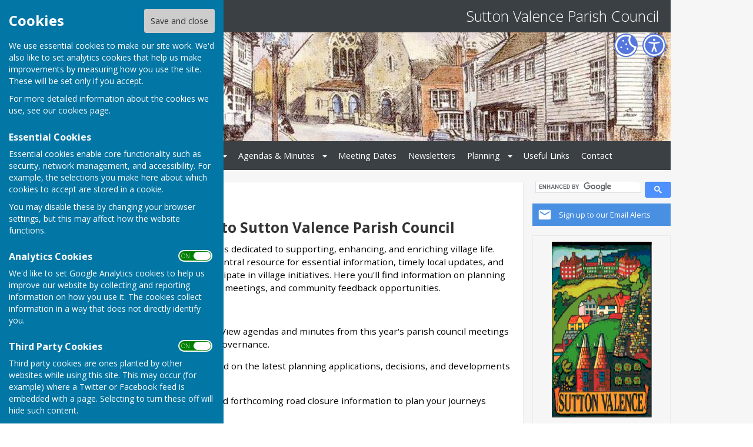

--- FILE ---
content_type: text/html
request_url: https://www.suttonvalencepc.org.uk/community/sutton-valence-parish-council-18599/home/
body_size: 7314
content:
<!DOCTYPE html>
<!--[if IE 8]><html class="no-js lt-ie9" lang="en" > <![endif]-->
<!--[if gt IE 8]><!-->
<html class="no-js" lang="en">
<!--<![endif]-->
<head>
    <!--skin_hugofox_custom-/-template-frontend-->
    <meta charset="utf-8">
    <meta http-equiv="X-UA-Compatible" content="IE=edge,chrome=1">
    <title>Sutton Valence Parish Council, Sutton Valence, Maidstone</title>
    <meta name="description" content="The official site for Sutton Valence Parish Council this page contains information {PageTitle}">
    <meta name="keywords" content="">
    <meta name="viewport" content="width=device-width, initial-scale=1.0">
    	<link rel="canonical" href="https://www.suttonvalencepc.org.uk/community/sutton-valence-parish-council-18599/home/">
    <link rel="bookmark" href="/favicon.ico">
    <link rel="shortcut icon" href="/favicon.ico">
    <link rel="stylesheet" href="//fonts.googleapis.com/css?family=Open+Sans:300,400,600,700">
    <link rel="stylesheet" href="/skin_hugofox_custom/css/normalize.min.css" media="all">
    <link rel="stylesheet" href="/skin_hugofox_custom/css/foundation.css" media="all">
    <link rel="stylesheet" href="/skin_hugofox_custom/css/fonts.css" media="all">
    <link rel="stylesheet" href="/skin_hugofox_custom/css/foundation-icons.css" media="all">
    <link rel="stylesheet" href="/scripts/jquery-ui-1.11.1.custom/jquery-ui.min.css">
    <link rel="stylesheet" href="/scripts/fancybox/jquery.fancybox-1.3.4.css">
    <link rel="stylesheet" href="/scripts/lightslider/lightslider.css">
    <link rel="stylesheet" href="/skin_hugofox_custom/css/base.css" media="all">
    <link rel="stylesheet" href="/skin_hugofox_custom/css/common.css" media="all">
    <link rel="stylesheet" href="/skin_hugofox_custom/css/accessibility.css">
    <link rel="stylesheet" href="/skin_hugofox_custom/css/overrides.css" media="all">
    <link rel="stylesheet" href="/skin_hugofox_custom/css/base_community.css?v5" media="all">
<link rel="stylesheet" href="/skin_hugofox_custom/css/customsitesonly.css" media="all">
    <link rel="stylesheet" href="/skin_hugofox_custom/css/stylesheet3.css" media="print">
    <link rel="stylesheet" href="/skin_hugofox_custom/css/cookieSettings.css" media="all">
    <link rel="stylesheet" href="/customCSS.asp?id=18599" media="all">
    <script src="/scripts/foundation-5.5.2/vendor/modernizr.js"></script>
    <script src="//ajax.googleapis.com/ajax/libs/jquery/1.11.0/jquery.min.js"></script>
    <link rel="stylesheet" href="/scripts/bxslider/jquery.bxslider.css">


    <style>
.header-bg, .header-bg .main-header {
   background-image: url(/getImage.aspx?id=headercropc20a911e9d544a29bc4575e4585098fe&image=1&size=header&site=community);
}
</style>

</head>
<body ng-app="hugofox" class="custom-site"  id="listingDetails">
    
    <!-- start cookie message -->
<div id="slider" class="slide-out">
    <h2 class="cookieheader">Cookies</h2><button id="cookieSave">Save and close</button>
    <p>We use essential cookies to make our site work. We'd also like to set analytics cookies that help us make improvements by measuring how you use the site. These will be set only if you accept.</p>
    <p>For more detailed information about the cookies we use, see our <a href="#">cookies page</a>.</p>
    <h3>Essential Cookies</h3>
    <p>Essential cookies enable core functionality such as security, network management, and accessibility. For example, the selections you make here about which cookies to accept are stored in a cookie. </p>
    <p>You may disable these by changing your browser settings, but this may affect how the website functions.</p>
    <h3>Analytics Cookies</h3>
    <div class="toggleSelect">
        <input type="checkbox" id="cookieSelectAnalytics" class="checkbox" value="y" checked />
        <label for="cookieSelectAnalytics" class="toggle">
            <p>ON &nbsp;&nbsp; OFF</p>
        </label>
    </div>
    <p>We'd like to set Google Analytics cookies to help us improve our website by collecting and reporting information on how you use it. The cookies collect information in a way that does not directly identify you.</p>
    <h3>Third Party Cookies</h3>
    <div class="toggleSelect">
        <input type="checkbox" id="cookieSelectThirdParty" class="checkbox" value="y" checked />
        <label for="cookieSelectThirdParty" class="toggle">
            <p>ON &nbsp;&nbsp; OFF</p>
        </label>
    </div>
    <p>Third party cookies are ones planted by other websites while using this site. This may occur (for example) where a Twitter or Facebook feed is embedded with a page. Selecting to turn these off will hide such content.</p>
    
</div>
<!-- end cookie message -->

    <a tabindex="0" id="skip-to-main-content" href="#main-content-bookmark">Skip to main content</a>
    <div class="off-canvas-wrap" data-offcanvas>
        <div class="inner-wrap">
            <!--[if lt IE 9]>
                <div class="row outdatedmsg"><p class="text-center">You are using an <strong>outdated</strong> browser. Please <a href="http://whatbrowser.org/">upgrade your browser</a> to improve your experience of our website.</p></div>
            <![endif]-->
            <div class="contain-to-grid"><div class="fixed-custom"><nav class="tab-bar show-for-small"><section class="right tab-bar-section">Sutton Valence Parish Council</section><div class="AccessibilityCookieButtons"><a href="#" id="toggle2" aria-label="Cookie Settings" class="cookie-button">Cookies</a></div><section class="left-small"><a class="left-off-canvas-toggle menu-icon" aria-label="Menu Toggle" href="#"><svg viewBox="0 0 70 80" width="40" height="40" class="hamburger">  <rect width="50" height="5"></rect>  <rect y="15" width="50" height="5"></rect>  <rect y="30" width="50" height="5"></rect></svg></a></section></nav></div><aside class="left-off-canvas-menu show-for-small"><ul class="off-canvas-list">
<li data-id="101755">
<a tabindex="0" href="/community/sutton-valence-parish-council-18599/home/" class="active">Home</a>
</li>
<li data-id="141473">
<a tabindex="0" href="/community/sutton-valence-parish-council-18599/road-closures/">Road Closures</a>
</li>
<li data-id="146950">
<a tabindex="0" href="/community/sutton-valence-parish-council-18599/about-the-parish-council/">About</a>

	<ul>
<li data-id="146954">
<a tabindex="0" href="/community/sutton-valence-parish-council-18599/cllr--clerk-details1/">Cllr & Clerk details</a>
</li>
<li data-id="102074">
<a tabindex="0" href="https://shorturl.at/VsOvA">Pecuniary Interest Forms</a>
</li>
<li data-id="102071">
<a tabindex="0" href="/community/sutton-valence-parish-council-18599/parish-council-policies--procedures/">Policies & Procedures</a>
</li>
<li data-id="102073">
<a tabindex="0" href="/community/sutton-valence-parish-council-18599/councillor-vacancy/">Becoming a Parish Councillor</a>
</li>
<li data-id="102075">
<span tabindex="0">External & Internal Audits</span>

	<ul>
<li data-id="169243">
<a tabindex="0" href="/community/sutton-valence-parish-council-18599/2425/">2024/25</a>
</li>
<li data-id="155483">
<a tabindex="0" href="/community/sutton-valence-parish-council-18599/20232024/">2023/24</a>
</li>
<li data-id="141229">
<a tabindex="0" href="/community/sutton-valence-parish-council-18599/202223/">2022/23</a>
</li>
<li data-id="128310">
<a tabindex="0" href="/community/sutton-valence-parish-council-18599/202122/">2021/22</a>
</li>
<li data-id="115504">
<a tabindex="0" href="/community/sutton-valence-parish-council-18599/2020211/">2020/21</a>
</li>
<li data-id="102077">
<a tabindex="0" href="/community/sutton-valence-parish-council-18599/201920/">2019/20</a>
</li>
<li data-id="102076">
<a tabindex="0" href="/community/sutton-valence-parish-council-18599/201819/">2018/19</a>
</li>
<li data-id="102083">
<a tabindex="0" href="/community/sutton-valence-parish-council-18599/201718/">2017/18</a>
</li>
<li data-id="102082">
<a tabindex="0" href="/community/sutton-valence-parish-council-18599/201617/">2016/17</a>
</li>
<li data-id="102081">
<a tabindex="0" href="/community/sutton-valence-parish-council-18599/201516/">2015/16</a>
</li>
<li data-id="102080">
<a tabindex="0" href="/community/sutton-valence-parish-council-18599/201415/">2014/15</a>
</li>
<li data-id="102079">
<a tabindex="0" href="/community/sutton-valence-parish-council-18599/201314/">2013/14</a>
</li>
<li data-id="102078">
<a tabindex="0" href="/community/sutton-valence-parish-council-18599/201213/">2012/13</a>
</li>
	</ul>
</li>
	</ul>
</li>
<li data-id="102067">
<span tabindex="0">Agendas & Minutes</span>

	<ul>
<li data-id="162140">
<a tabindex="0" href="/community/sutton-valence-parish-council-18599/2025/">2025</a>
</li>
<li data-id="148847">
<a tabindex="0" href="/community/sutton-valence-parish-council-18599/2024/">2024</a>
</li>
<li data-id="135143">
<a tabindex="0" href="/community/sutton-valence-parish-council-18599/2023/">2023</a>
</li>
<li data-id="121611">
<a tabindex="0" href="/community/sutton-valence-parish-council-18599/2022/">2022</a>
</li>
<li data-id="104826">
<a tabindex="0" href="/community/sutton-valence-parish-council-18599/2021/">2021</a>
</li>
<li data-id="102068">
<a tabindex="0" href="/community/sutton-valence-parish-council-18599/2020/">2020</a>
</li>
<li data-id="102069">
<a tabindex="0" href="/community/sutton-valence-parish-council-18599/2019/">2019</a>
</li>
	</ul>
</li>
<li data-id="102066">
<a tabindex="0" href="/community/sutton-valence-parish-council-18599/parish-council-meeting-dates/">Meeting Dates</a>
</li>
<li data-id="141472">
<a tabindex="0" href="/community/sutton-valence-parish-council-18599/newsletters/">Newsletters</a>
</li>
<li data-id="164643">
<span tabindex="0">Planning</span>

	<ul>
<li data-id="102084">
<a tabindex="0" href="/community/sutton-valence-parish-council-18599/local-plan/">Local Plan</a>

	<ul>
<li data-id="164644">
<a tabindex="0" href="https://drive.google.com/file/d/1QSkRhBDxcBFEFtlTb62_lWB50yq7VOj0/view">MBC Local Plan Review</a>
</li>
<li data-id="164645">
<a tabindex="0" href="https://drive.google.com/file/d/1GpW7p5M5D_pTu8iBFi91hu-Ww8p-wYBl/view">Local Plan Review Policies Map</a>
</li>
	</ul>
</li>
<li data-id="102085">
<a tabindex="0" href="/community/sutton-valence-parish-council-18599/neighborhood-plan/">Neighborhood Plan</a>

	<ul>
	</ul>
</li>
<li data-id="1001">
<a tabindex="0" href="/community/sutton-valence-parish-council-18599/planning-tracker/" class="button icon-button planning-tracker btn-colour5">Planning Tracker</a>
</li>
	</ul>
</li>
<li data-id="102087">
<a tabindex="0" href="/community/sutton-valence-parish-council-18599/local-links/">Useful Links</a>
</li>

		<li><a tabindex="0" href="/community/sutton-valence-parish-council-18599/contact/">Contact</a></li>

</ul></aside></div>
            <div class="main-wrapper" ng-controller="PlanningCtrl" data-county-parish-id="5797">
                <div class="header-bg">
                    <header class="row main-header">
                        <div class="column">
                            
                            <div class="accessibilityFullColumn"><div class="accessibilityCentreColumn"><a tabindex="0" class="button accessibilityButton" aria-label="Accessibility Settings" href="/community/sutton-valence-parish-council-18599/accessibility/"> </a></div><a href="#" id="toggle" aria-label="Cookie Settings" class="cookie-button"> </a></div>
                            <h1 class="custom-logo"><a href="/community/sutton-valence-parish-council-18599/home">Sutton Valence Parish Council</a></h1>

                            
                        </div>
                    </header>
                </div>
                <div class="website-menu hide-for-small">
		<ul class="pages-menu sub-navigation">
		
<li data-id="101755">
<a tabindex="0" href="/community/sutton-valence-parish-council-18599/home/" class="active">Home</a>
</li>
<li data-id="141473">
<a tabindex="0" href="/community/sutton-valence-parish-council-18599/road-closures/">Road Closures</a>
</li>
<li data-id="146950">
<a tabindex="0" href="/community/sutton-valence-parish-council-18599/about-the-parish-council/">About</a>

	<ul>
<li data-id="146954">
<a tabindex="0" href="/community/sutton-valence-parish-council-18599/cllr--clerk-details1/">Cllr & Clerk details</a>
</li>
<li data-id="102074">
<a tabindex="0" href="https://shorturl.at/VsOvA">Pecuniary Interest Forms</a>
</li>
<li data-id="102071">
<a tabindex="0" href="/community/sutton-valence-parish-council-18599/parish-council-policies--procedures/">Policies & Procedures</a>
</li>
<li data-id="102073">
<a tabindex="0" href="/community/sutton-valence-parish-council-18599/councillor-vacancy/">Becoming a Parish Councillor</a>
</li>
<li data-id="102075">
<span tabindex="0">External & Internal Audits</span>

	<ul>
<li data-id="169243">
<a tabindex="0" href="/community/sutton-valence-parish-council-18599/2425/">2024/25</a>
</li>
<li data-id="155483">
<a tabindex="0" href="/community/sutton-valence-parish-council-18599/20232024/">2023/24</a>
</li>
<li data-id="141229">
<a tabindex="0" href="/community/sutton-valence-parish-council-18599/202223/">2022/23</a>
</li>
<li data-id="128310">
<a tabindex="0" href="/community/sutton-valence-parish-council-18599/202122/">2021/22</a>
</li>
<li data-id="115504">
<a tabindex="0" href="/community/sutton-valence-parish-council-18599/2020211/">2020/21</a>
</li>
<li data-id="102077">
<a tabindex="0" href="/community/sutton-valence-parish-council-18599/201920/">2019/20</a>
</li>
<li data-id="102076">
<a tabindex="0" href="/community/sutton-valence-parish-council-18599/201819/">2018/19</a>
</li>
<li data-id="102083">
<a tabindex="0" href="/community/sutton-valence-parish-council-18599/201718/">2017/18</a>
</li>
<li data-id="102082">
<a tabindex="0" href="/community/sutton-valence-parish-council-18599/201617/">2016/17</a>
</li>
<li data-id="102081">
<a tabindex="0" href="/community/sutton-valence-parish-council-18599/201516/">2015/16</a>
</li>
<li data-id="102080">
<a tabindex="0" href="/community/sutton-valence-parish-council-18599/201415/">2014/15</a>
</li>
<li data-id="102079">
<a tabindex="0" href="/community/sutton-valence-parish-council-18599/201314/">2013/14</a>
</li>
<li data-id="102078">
<a tabindex="0" href="/community/sutton-valence-parish-council-18599/201213/">2012/13</a>
</li>
	</ul>
</li>
	</ul>
</li>
<li data-id="102067">
<span tabindex="0">Agendas & Minutes</span>

	<ul>
<li data-id="162140">
<a tabindex="0" href="/community/sutton-valence-parish-council-18599/2025/">2025</a>
</li>
<li data-id="148847">
<a tabindex="0" href="/community/sutton-valence-parish-council-18599/2024/">2024</a>
</li>
<li data-id="135143">
<a tabindex="0" href="/community/sutton-valence-parish-council-18599/2023/">2023</a>
</li>
<li data-id="121611">
<a tabindex="0" href="/community/sutton-valence-parish-council-18599/2022/">2022</a>
</li>
<li data-id="104826">
<a tabindex="0" href="/community/sutton-valence-parish-council-18599/2021/">2021</a>
</li>
<li data-id="102068">
<a tabindex="0" href="/community/sutton-valence-parish-council-18599/2020/">2020</a>
</li>
<li data-id="102069">
<a tabindex="0" href="/community/sutton-valence-parish-council-18599/2019/">2019</a>
</li>
	</ul>
</li>
<li data-id="102066">
<a tabindex="0" href="/community/sutton-valence-parish-council-18599/parish-council-meeting-dates/">Meeting Dates</a>
</li>
<li data-id="141472">
<a tabindex="0" href="/community/sutton-valence-parish-council-18599/newsletters/">Newsletters</a>
</li>
<li data-id="164643">
<span tabindex="0">Planning</span>

	<ul>
<li data-id="102084">
<a tabindex="0" href="/community/sutton-valence-parish-council-18599/local-plan/">Local Plan</a>

	<ul>
<li data-id="164644">
<a tabindex="0" href="https://drive.google.com/file/d/1QSkRhBDxcBFEFtlTb62_lWB50yq7VOj0/view">MBC Local Plan Review</a>
</li>
<li data-id="164645">
<a tabindex="0" href="https://drive.google.com/file/d/1GpW7p5M5D_pTu8iBFi91hu-Ww8p-wYBl/view">Local Plan Review Policies Map</a>
</li>
	</ul>
</li>
<li data-id="102085">
<a tabindex="0" href="/community/sutton-valence-parish-council-18599/neighborhood-plan/">Neighborhood Plan</a>

	<ul>
	</ul>
</li>
<li data-id="1001">
<a tabindex="0" href="/community/sutton-valence-parish-council-18599/planning-tracker/" class="button icon-button planning-tracker btn-colour5">Planning Tracker</a>
</li>
	</ul>
</li>
<li data-id="102087">
<a tabindex="0" href="/community/sutton-valence-parish-council-18599/local-links/">Useful Links</a>
</li>

		<li><a tabindex="0" href="/community/sutton-valence-parish-council-18599/contact/">Contact</a></li>

	</ul>

</div>


                <div class="main-container row">
                    <div class="row" id="breadcrumbrow">
                        <div class="column">
                            <ul class="hf-share inline-list">
                                <li class="text">SHARE</li>
                                <li><a href="https://www.facebook.com/sharer/sharer.php?u=http://www.suttonvalencepc.org.uk/community/sutton-valence-parish-council-18599/home/" class="facebook" target="_blank">Facebook</a></li>
                                <li><a href="https://twitter.com/share?via=HugoFoxNews&url=http://www.suttonvalencepc.org.uk/community/sutton-valence-parish-council-18599/home/" class="twitter" data-via="HugoFoxNews" target="_blank">Tweet</a></li>
                                <li><a href="http://www.linkedin.com/shareArticle?mini=true&url=http://www.suttonvalencepc.org.uk/community/sutton-valence-parish-council-18599/home/" class="linkedin" target="_blank">LinkedIn</a></li>
                                <li><a href="javascript:emailCurrentPage()" class="mail">Mail</a></li>
                            </ul>
                        </div>
                    </div>
                    <aside class="sidebar columns medium-3 medium-push-9">
                        <!--LEFTSIDEBARLINKS-->
                        <div class="googlesearch" >
<script async src="https://cse.google.com/cse.js?cx=c921c9cb4cb63095d "></script>
<div class="gcse-searchbox-only" enableAutoComplete="true" data-resultsUrl="../search-results/"></div>
</div>

                        <a href="/community/email-alerts.asp?listing_cusid=18599" class="cta-alerts"><span class="link">Sign up to our Email Alerts</span></a>


                        

                        <div class="side-box customHTMLbox hide-for-small"><style>

.container {
  position: relative;
  width: 100%;
}

.image1 {
  width: 170px;
  height: 300px;
  border:10px hidden;

}


</style>

<Center>

<div class="container">
<img src="https://cms.hugofox.com//resources/images/92c1c04d-4e07-4e25-a4b9-679909bedc7d.gif" alt="Sutton Valence sign" class= "image1"> 

</div>

</Center>
</div>

                        

                        

                        
                        <!--/LEFTSIDEBARLINKS-->
                    </aside>
                    <main class="page-content columns medium-9 medium-pull-3">
                        <span id="main-content-bookmark"></span>
                        


<article data-cusid="18599">
	<div class="description">
	<h1>Home</h1>
<div class="cms-block cms-text">
	<h1 style="text-align:center"><strong>Welcome to Sutton Valence Parish Council</strong></h1>

<p>Sutton Valence Parish Council is dedicated to supporting, enhancing, and enriching village life. This website serves as your central resource for essential information, timely local updates, and opportunities to actively participate in village initiatives. Here you&#39;ll find information on planning matters, road closures, council meetings, and community feedback opportunities.</p>

<h3><strong><u>Quick Links:</u></strong></h3>

<p><a href="https://www.suttonvalencepc.org.uk/community/sutton-valence-parish-council-18599/2025/"><strong>Council Agendas &amp; Minutes</strong>:</a> View agendas and minutes from this year&#39;s parish council meetings to keep informed about local governance.</p>

<p><a href="https://www.suttonvalencepc.org.uk/community/sutton-valence-parish-council-18599/planning-tracker/"><strong>Planning Tracker</strong>:</a> Stay updated on the latest planning applications, decisions, and developments within Sutton Valence.</p>

<p><a href="https://www.suttonvalencepc.org.uk/community/sutton-valence-parish-council-18599/road-closures/"><strong>Road Closures</strong>:</a> Get current and forthcoming road closure information to plan your journeys effectively.</p>

<p><strong><a href="https://www.kent.gov.uk/roads-and-travel/report-or-track-a-problem-on-the-road-or-pavement">Report a road or pavement fault:</a>&nbsp;</strong>Inform Kent County Council of non-urgent issues including potholes, street light faults, drainage and overgrown vegetation on our roads and pavements.</p>

</div>
<div class="cms-block cms-gallery">
    <ul class="medium-block-grid-4 small-block-grid-2">
    <li><a href="//cms.hugofox.com//resources/images/48cfcac1-9f93-4884-91bf-f057fe453709.jpeg" title="Sutton Valence Parish Council Home"><img src="//cms.hugofox.com//resources/images/48cfcac1-9f93-4884-91bf-f057fe453709_grid_thumb.jpeg" alt="Sutton Valence Parish Council Home" title="Sutton Valence Parish Council Home"></a></li>
    <li><a href="//cms.hugofox.com//resources/images/14691c2b-30d8-40f9-a5bd-9d9442f499aa.jpg" title="Sutton Valence Parish Council Home"><img src="//cms.hugofox.com//resources/images/14691c2b-30d8-40f9-a5bd-9d9442f499aa_grid_thumb.jpg" alt="Sutton Valence Parish Council Home" title="Sutton Valence Parish Council Home"></a></li>
    <li><a href="//cms.hugofox.com//resources/images/261824bf-fb2a-49b0-a360-7a0c77f99f0a.jpg" title="Sutton Valence Parish Council Home"><img src="//cms.hugofox.com//resources/images/261824bf-fb2a-49b0-a360-7a0c77f99f0a_grid_thumb.jpg" alt="Sutton Valence Parish Council Home" title="Sutton Valence Parish Council Home"></a></li>
    <li><a href="//cms.hugofox.com//resources/images/2bf59e5e-44a2-4526-8495-30bc7af0f99f.jpg" title="Sutton Valence Parish Council Home"><img src="//cms.hugofox.com//resources/images/2bf59e5e-44a2-4526-8495-30bc7af0f99f_grid_thumb.jpg" alt="Sutton Valence Parish Council Home" title="Sutton Valence Parish Council Home"></a></li>
    </ul>
</div>
<div class="cms-block cms-text">
	<p><strong>NEWS</strong></p>

<p>The Autumn edition of the Sutton Valence Parish Council newsletter is currently making its way to parishioners by hand delivery. We intend for this to be the last edition widely available in print, so if you want to receive the newsletter digitally going forward please contact the Clerk on <a href="/cdn-cgi/l/email-protection" class="__cf_email__" data-cfemail="92f1fef7e0f9d2e1e7e6e6fdfce4f3fef7fcf1f7bcfde0f5bce7f9">[email&#160;protected]</a> to make sure you continue to receive this.</p>

<p>If you require special assistance due to not having access to an email address, please contact the Clerk to discuss options.</p>

</div>
<div class="cms-block cms-gallery">
    <ul class="slider">
    <li><a href="//cms.hugofox.com//resources/images/1d03c13a-240c-4803-8e31-762ffd7d006b.jpg" title="Sutton Valence Parish Council Home"><img src="//cms.hugofox.com//resources/images/1d03c13a-240c-4803-8e31-762ffd7d006b_slider_thumb.jpg" alt="Sutton Valence Parish Council Home" title="Sutton Valence Parish Council Home"></a></li>
    <li><a href="//cms.hugofox.com//resources/images/9e578749-f033-4066-89c6-8aaac30dcf58.jpg" title="Sutton Valence Parish Council Home"><img src="//cms.hugofox.com//resources/images/9e578749-f033-4066-89c6-8aaac30dcf58_slider_thumb.jpg" alt="Sutton Valence Parish Council Home" title="Sutton Valence Parish Council Home"></a></li>
    <li><a href="//cms.hugofox.com//resources/images/b2383a73-7446-453c-acf9-b15c72ddcde6.jpg" title="Sutton Valence Parish Council Home"><img src="//cms.hugofox.com//resources/images/b2383a73-7446-453c-acf9-b15c72ddcde6_slider_thumb.jpg" alt="Sutton Valence Parish Council Home" title="Sutton Valence Parish Council Home"></a></li>
    <li><a href="//cms.hugofox.com//resources/images/024e94c4-b5ff-424e-a69b-0251bc2727ea.jpg" title="Sutton Valence Parish Council Home"><img src="//cms.hugofox.com//resources/images/024e94c4-b5ff-424e-a69b-0251bc2727ea_slider_thumb.jpg" alt="Sutton Valence Parish Council Home" title="Sutton Valence Parish Council Home"></a></li>
    </ul>
</div>
<div class="cms-block cms-text">
	<p><strong>NEWS</strong></p>

</div>
<div class="cms-block cms-image">
   <div class="inner">
<img src="//cms.hugofox.com//resources/images/e7f21ebd-6126-402b-be7f-33d7112a19c4.jpg" alt="Sutton Valence Parish Council Home" title="Sutton Valence Parish Council Home">
    </div>
</div>
<div class="cms-block cms-text">
	<p><strong>NEWS</strong></p>

<p>As per a tradition held since 1957, the Sutton Valence Parish Council&nbsp;participated in the annual Rose Ceremony. This ceremony, held on Midsummer Day each year, illustrates&nbsp;the ongoing strong partnership and connection between Sutton Valence School and Sutton Valence Parish Council.</p>

<p>Representing the parish council, Cllr Mel Flint performed the duty of presenting Sutton Valence School Headmaster, James Thomas, with a single red rose&nbsp;as symbolic rent for the 99-year lease of the village green.</p>

</div>
<div class="cms-block cms-gallery">
    <ul class="slider">
    <li><a href="//cms.hugofox.com//resources/images/0ea070c7-4139-4872-bb82-3a27cc73bdf7.jpg" title="Sutton Valence Parish Council Home"><img src="//cms.hugofox.com//resources/images/0ea070c7-4139-4872-bb82-3a27cc73bdf7_slider_thumb.jpg" alt="Sutton Valence Parish Council Home" title="Sutton Valence Parish Council Home"></a></li>
    <li><a href="//cms.hugofox.com//resources/images/6226a986-34d9-43f1-92c5-595200f45000.jpg" title="Sutton Valence Parish Council Home"><img src="//cms.hugofox.com//resources/images/6226a986-34d9-43f1-92c5-595200f45000_slider_thumb.jpg" alt="Sutton Valence Parish Council Home" title="Sutton Valence Parish Council Home"></a></li>
    <li><a href="//cms.hugofox.com//resources/images/6a746a69-1f3c-4178-a046-2570e8061ff2.jpg" title="Sutton Valence Parish Council Home"><img src="//cms.hugofox.com//resources/images/6a746a69-1f3c-4178-a046-2570e8061ff2_slider_thumb.jpg" alt="Sutton Valence Parish Council Home" title="Sutton Valence Parish Council Home"></a></li>
    </ul>
</div>
</div>
</article>

                    </main>
                </div>
            </div>

            <div class="footer-container" id="footer-container" >
                <footer class="row">
                    <div class="columns medium-4 small-12">
                        <div class="footeraddress">
                            Sutton Valence Parish Council<br />The Parish Office<br /> Sutton Valence Village Hall<br /> Sutton Valence<br /> Kent<br /> ME17 3HS
                        </div>
                        <div class="privacypolicy">
                            <a tabindex="0" href="/community/sutton-valence-parish-council-18599/privacy-policy/">Privacy Policy</a>
                        </div>
                    </div>
                    <div class="columns medium-8 small-12">
                            <ul class="hf-social wrap">
   	<li><a href="/community/sutton-valence-parish-council-18599/contact/" class="mail">Mail to  Sutton Valence Parish Council</a></li>
   	<li><a href="https://instagram.com/suttonvalencepc/" class="instagram" target="_blank">Sutton Valence Parish Council Instagram</a></li>
   	<li><a href="https://facebook.com/Sutton-Valence-Parish-Council-111929080934646/" class="facebook" target="_blank">Sutton Valence Parish Council Facebook</a></li>
   </ul>

                        <div class="footer-info">
                            <br /><br /><br /><br />
                            <div class="powered-by">Powered by</div>
                            <div class="logo"><a href="https://www.hugofox.com">Hugo<strong>Fox</strong></a></div>
                            <div class="strapline replaceMayfield">Connecting Communities</div>
                            <p class="copyright">&copy; Copyright 2025 HugoFox Ltd.</p>
                        </div>
                    </div>

                </footer>
            </div>
            <div id="alertsContent" style="display: none;"></div>
            <a class="exit-off-canvas"></a>
        </div>
    </div>

    <script data-cfasync="false" src="/cdn-cgi/scripts/5c5dd728/cloudflare-static/email-decode.min.js"></script><script src="/scripts/cookie-compliance.js"></script>

    <script src="/scripts/jquery-ui-1.11.1.custom/jquery-ui.min.js"></script>
    <script src="/scripts/jquery.ui.touch-punch.min.js"></script>
    <script src="/scripts/foundation-5.5.2/vendor/fastclick.js"></script>
    <script src="/scripts/foundation-5.5.2/foundation.min.js"></script>
    <script src="/scripts/jquery.placeholder.min.js"></script>
    <script src="/scripts/jquery.cookie.js"></script>
    <script src="/scripts/fancybox/jquery.fancybox-1.3.4.pack.js"></script>
    <script src="/scripts/fancybox/jquery.easing-1.3.pack.js"></script>
    <script src="/scripts/imagesloaded.min.js"></script>
    <script src="/scripts/lightslider/js/jquery.lightslider.min.js"></script>
    <script src="/scripts/jquery.doChainedSelects.js"></script>
    <script src="/scripts/mainhandler.js"></script>
    <script src="/scripts/accessibility.js"></script>
    <script>
        //init Foundation
        $(document).foundation();
    </script>

    

    <!-- HugoFox PageStats -->
    <script>
        // Initialize an agent at application startup, once per page/app.
        const botdPromise = import('https://openfpcdn.io/botd/v1').then((Botd) => Botd.load())

        // Get detection results when you need them.
        botdPromise
            .then((botd) => botd.detect())
            .then((result) => {
                // Assuming you want to change the text within a span tag with ID "botOrNot"
                if (result.bot === false) {
                    // Conditionally display the image when result.bot is false
                    const imageElement = document.createElement('img');
                    imageElement.src = '/pageviewlog.asp';
                    imageElement.style.position = 'absolute';
                    imageElement.alt = ''; // Screen readers will skip it
                    imageElement.setAttribute('aria-hidden', 'true'); // Explicitly hidden from assistive tech
                    imageElement.style.left = '-9999px'; // Position the image outside the visible area
                    imageElement.style.width = '1px'; // Make the image size as small as possible
                    imageElement.style.height = '1px';
                    imageElement.style.overflow = 'hidden'; // Ensure no overflow is visible
                    imageElement.style.border = 'none'; // Remove any default border
                    document.body.appendChild(imageElement);
                }
            })
            .catch((error) => console.error(error));
    </script>
    <!-- END HugoFox PageStats -->

<script src="https://maps.googleapis.com/maps/api/js?key=AIzaSyAL6co9kgcxoI6akO2EW6M8Q4aTrghdKuY&libraries=geometry"></script>
<script src="/scripts/maps.infobox.packed.js"></script>
<script src="/scripts/bxslider/jquery.bxslider.min.js"></script>
<script src="/scripts/gallery_init.js"></script>
<script src="/scripts/fine-uploader/fileuploader.js"></script>
<script src="/scripts/foundation-5.5.2/foundation/responsive-tables.min.js"></script>
<script src="/scripts/jquery.tablesorter.min.js"></script>
<script src="/scripts/dragscroll.min.js"></script>
<script src="/scripts/content-blocks.js"></script>
<script src="/scripts/preview.js"></script>
<script src="/scripts/sticky-scroll/sticky-scroll.js"></script>
<script>
	coords.lat = 51.21326;
	coords.lng = 0.59158;
	var preview_key = '',
       page_id = 0,
       cusid = 18599,
       cus_url = '/community/sutton-valence-parish-council-18599',
       use_skin = '',
	    map_address = 'The Parish Office, Sutton Valence Village Hall, Sutton Valence, Kent, ME17 3HS';
   var CMS = {
       settings: {
           basePath: "http://www.hugofox.com",
           attachmentPath: "//cms.hugofox.com//resources/attachs/"
       }
   };
</script>
<script defer src="https://static.cloudflareinsights.com/beacon.min.js/vcd15cbe7772f49c399c6a5babf22c1241717689176015" integrity="sha512-ZpsOmlRQV6y907TI0dKBHq9Md29nnaEIPlkf84rnaERnq6zvWvPUqr2ft8M1aS28oN72PdrCzSjY4U6VaAw1EQ==" data-cf-beacon='{"version":"2024.11.0","token":"89df3374273a4f86a24a7a5309b5d027","r":1,"server_timing":{"name":{"cfCacheStatus":true,"cfEdge":true,"cfExtPri":true,"cfL4":true,"cfOrigin":true,"cfSpeedBrain":true},"location_startswith":null}}' crossorigin="anonymous"></script>
</body>
</html>


--- FILE ---
content_type: text/css
request_url: https://www.suttonvalencepc.org.uk/skin_hugofox_custom/css/fonts.css
body_size: -218
content:
/* Embed fonts */
@font-face {
    font-family: 'MayfieldRegular';
    src: url('fonts/mayfield-webfont.eot');
    src: url('fonts/mayfield-webfont.eot?#iefix') format('embedded-opentype'),
         url('fonts/mayfield-webfont.woff') format('woff'),
         url('fonts/mayfield-webfont.ttf') format('truetype');
    font-weight: normal;
    font-style: normal;
}

.replaceMayfield {
	font-family: 'MayfieldRegular' !important;
	font-weight: normal !important;
}

--- FILE ---
content_type: text/css
request_url: https://www.suttonvalencepc.org.uk/skin_hugofox_custom/css/accessibility.css
body_size: 512
content:

/*****************************************************
* Accessibility
*****************************************************/
.name div.logo {
	width: 350px;
}

div.logo a.accessibility-button:link,
div.logo a.accessibility-button:visited,
div.logo a.accessibility-button:active,
a.accessibility {
	width: 40px;
	height: 40px; /* Ensure the height and width are equal */
	background-color: #57d;
	background-image: url(../templateimages/accessibility-icon.svg);
	background-size: contain;
	background-repeat: no-repeat;
	color: #fff;
	font-weight: normal;
	display: inline-block;
	float: right;
	font-size: 15px;
	line-height: 40px;
	border-radius: 50%; /* Makes the button round */
	padding: 0; /* Remove padding to ensure a perfect circle */
	margin-left: 10px;
	top: 0px;
	text-align: center; /* Center text if any */
}


.padder-25 a.accessibility {
	float: none;
	margin: 10px 0;
}
/* Main on/off button */

#crumb a,
#crumb {
	color: #666666;
}

/* these dynamic links appear when tabbing through the page with the keyboard only,
	they give an easy way to bypass things like long menus, paginglinks, etc.
*/
#skip-to-main-content,
#skip-to-search-results {
	background-color: #d40;
	color: #fff;
	font-weight: normal;
	display: inline-block;
	position: fixed;
	left: -3500px;
	padding: 3px 10px;
	z-index: 1;
}

#skip-to-main-content:focus {
		z-index: 999;
		top: 0;
		left: 0;
	}
#skip-to-search-results:focus {
		z-index: 999;
		left: 0;
	}

.accessible-tabs a {
	background-color: #555;
	color: #fff;
	font-weight: normal;
	display: inline-block;
	padding: 3px 10px;
	margin: 0 5px 0 0;
}

.keyboard-letter {
	border-radius: 4px;
	background-color: #ccc;
	color: #666;
	font-weight: bold;
	font-size: 2em;
	text-align: center;
	width: 50px;
	display: inline-block;
	padding: 0 auto; 
	margin: 0 0 10px 0;
}

/* 
  PRINT ONLY
*/
@media only print
{
	#cookieMessageWrapper,
	#skip-to-main-content,
	#learnmore-login,
	.header-bg,
	.share-btns inline-list,
	.sidebar,
	.fixed-custom,
	.website-menu,
	.footer-container,
	#breadcrumbrow,
	form.columns { display: none; visibility: hidden; }
}


/** mobile **/
@media only screen and (max-width: 500px) {
	.accessibility-button {
		display: none !important;
	}
}


--- FILE ---
content_type: text/css
request_url: https://www.suttonvalencepc.org.uk/skin_hugofox_custom/css/overrides.css
body_size: 2719
content:
.wrap::after,
.status::after,
.field-row::after,
.favourites-list::after,
.description::after {
    content: ".";
    display: block;
    height: 0;
    clear: both;
    visibility: hidden;
}

.outdatedmsg {
    font-size: .9em;
}

.outdatedmsg p {
    margin: .8em 0 0;
}

body,
label {
    line-height: 1;
}

body,
h1,
h2,
h3,
h4,
h5,
h6 {
    font-family: "Open Sans", "Helvetica Neue", Helvetica, Helvetica, Arial, sans-serif;
}

h1,
h2,
h3,
h4,
h4,
h6 {
    text-rendering: optimizeLegibility;
    font-weight: 300;
}

h1 {
    font-size: 2.2em;
}
h2 {
    font-size: 1.6875em;
}
h3 {
    font-size: 1.375em;
}
h4 {
    font-size: 1.125em; 
}
h5 {
    font-size: 1.1em; 
}
h6 {
    font-size: 1em;
}

p {
    margin-bottom: .75em;
    font-size: .95em;
	line-height: 1.5em;
}

form {
    margin-bottom: 1em;
}
fieldset {
    border: none;
    margin: 0;
    padding: 0;
}

label,
label.inline {
    margin-bottom: .4em;
    display: inline-block;
}

.inline-fields input[type=radio] + label,
.inline-fields input[type=checkbox] + label {
    display: inline;
    margin-left: .35rem;
    margin-right: .88889rem;
    margin-bottom: 0;
    vertical-align: baseline;
}

button,
.button {
    color: #333;
    -webkit-box-shadow: none;
    box-shadow: none;
    border: none;
    font-weight: 400;
    font-size: .9rem;
    background-repeat: no-repeat;
    -webkit-border-radius: 0;
    border-radius: 0;
    margin-bottom: .75rem;
    padding: .7rem;
    white-space: nowrap;
    text-align: left;
}
button:hover, 
.button:hover {
    color: #333;
}
button[readonly],
.button[readonly] {
    cursor: initial;
}

button.small,
button.small:hover,
.button.small,
.button.small:hover {
    padding: 0 .7rem;
    height: 1.75rem;
    line-height: 1.75rem;
}

button.tiny,
button.tiny:hover,
.button.tiny,
.button.tiny:hover {
    line-height: normal;
    font-size: .8rem;
    padding: .3rem .4rem;
    height: 2.3125rem;
}
a.button.tiny,
a.button.tiny:hover {
    padding: .5rem;
}

button.tertiary,
.button.tertiary {
    background-color: #4A90E2;
    color: #fff;
}

button.tertiary:hover,
.button.tertiary:hover {
    background-color: #3F75B3;
    color: #fff;
}

.button.expand,
button.expand {
    text-indent: .9375rem;
    padding-left: 0;
    padding-right: 0;
}

.button.small.expand {
    text-indent: .8em;
}

.button.expand:not(.arrow),
button.expand:not(.arrow),
.button.postfix:not(.arrow),
button.postfix:not(.arrow) {
    text-align: center;
}

input[type=text],
input[type=password],
input[type=date],
input[type=datetime],
input[type=datetime-local],
input[type=month],
input[type=week],
input[type=email],
input[type=number],
input[type=search],
input[type=tel],
input[type=time],
input[type=url],
textarea {
    background-color: #f3f3f3;
    -webkit-box-shadow: none;
    box-shadow: none;
    -webkit-border-radius: 0;
    border-radius: 0;
    padding: .4rem;
}

input:-ms-input-placeholder,
textarea:-ms-input-placeholder {
    color: #AAA;
}

input[type=text]:focus,
input[type=password]:focus,
input[type=date]:focus,
input[type=datetime]:focus,
input[type=datetime-local]:focus,
input[type=month]:focus,
input[type=week]:focus,
input[type=email]:focus,
input[type=number]:focus,
input[type=search]:focus,
input[type=tel]:focus,
input[type=time]:focus,
input[type=url]:focus,
textarea:focus {
    background-color: #f7f7f7;
    border: 1px solid #777;
}

input[type=file] {
    font-size: .875em;
    -webkit-border-radius: 0;
    border-radius: 0;
}

input[type=text][disabled],
input[type=password][disabled],
input[type=date][disabled],
input[type=datetime][disabled],
input[type=datetime-local][disabled],
input[type=month][disabled],
input[type=week][disabled],
input[type=email][disabled],
input[type=number][disabled],
input[type=search][disabled],
input[type=tel][disabled],
input[type=time][disabled],
input[type=url][disabled],
textarea[disabled],
input[readonly],
select[disabled] {
    background-color: #f6f6f6;
}

input[type=checkbox],
input[type=radio] {
    margin-bottom: 0;
}

select {
    color: rgba(0,0,0,0.75);
    width: auto;
    min-width: 60%;
    padding: .4rem 3px .4rem .4rem;
}

table {
    width: 100%;
    border: none;
}

table tr.even,
table tr.alt,
table tr:nth-of-type(even),
table thead {
    background: transparent;
}

.description ul:not(.nobullets):not(.column-list):not([class*="block-grid-"]):not(.tabs),
.description ol:not(.nobullets):not(.column-list):not([class*="block-grid-"]),
.tooltip ul:not(.nobullets):not(.column-list):not([class*="block-grid-"]),
ul.list {
    margin-left: .9375rem;
    padding-left: 1.5em;
}

.inline-list {
    margin: 0 auto;
}

.inline-list > li:first-child {
    margin-left: 0;
}

.extra-padding > .column,
.extra-padding > .columns {
    padding-left: 2rem;
    padding-right: 2rem;
}

.extra-padding > .column:first-child,
.extra-padding > .columns:first-child {
    padding-left: .9375em;
}

.extra-padding > .column:last-child,
.extra-padding > .columns:last-child {
    padding-right: .9375em;
}

.breadcrumbs {
    background: transparent;
    margin-bottom: 0;
    border-width: 0;
}

.breadcrumbs.front {
    padding: 1.5rem 0.9375rem 0.75rem;
}

.breadcrumbs > * {
    font-size: .75rem;
}

.breadcrumbs,
.breadcrumbs > *,
.breadcrumbs > * a,
.breadcrumbs > * span {
    color: #7F7F7F;
}

.breadcrumbs > :before {
    content: "\003E";
    margin: 0 .5em;
}

.pagination-container {
    clear: right;
}
ul.pagination li {
    font-size: .7rem;
}

ul.pagination li a {
    background: #FFF;
    padding: .0625em .6em;
}

ul.pagination li:hover a,
ul.pagination li a:focus {
    background: #B4DB10;
}

.ui-datepicker table {
    background: none;
    border: none;
}

.ui-datepicker table tr {
    background: none;
}

.ui-datepicker .highlight-date {
    border: none;
    color: #333;
}

.ui-datepicker .highlight-date a {
    background: #fff url(/images/date-highlighter.png) 50% 53% no-repeat;
    border: none;
}

.alert-box.secondary {
    background-color: #e9e9e9;
    color: #505050;
    border-color: #d0d0d0;
}
.preview-notice.alert-box {
    background-color: #FFF;
}

.alert-box p {
    margin-bottom: .7em;
}

small {
    font-size: 70%;
}

section.right.tab-bar-section {
    text-align: left;
    line-height: 50px;
    height: 50px;
    text-overflow: ellipsis;
    overflow: hidden;
    white-space: nowrap;
}
.left-small {
    border-right: 0;
}
ul.off-canvas-list li {
    font-size: .85rem;
}

.contain-to-grid {
    background: #FFF;
}

nav.tab-bar {
    background: #FFF;
    height: 50px;
    padding-left: .9375rem;
    padding-right: .9375rem;
    color: #333;
}

.fixed-custom .tab-bar {
    /* Fallback for web browsers that don't support RGBa */
    background-color: rgb(0, 0, 0);
    /* RGBa with 0.6 opacity */
    background-color: rgba(0, 0, 0, 0.6);
    /* For IE 5.5 - 7*/
    filter: progid:DXImageTransform.Microsoft.gradient(startColorstr=#99000000, endColorstr=#99000000);
    /* For IE 8*/
    -ms-filter: "progid:DXImageTransform.Microsoft.gradient(startColorstr=#99000000, endColorstr=#99000000)";
    color: #fff;
}

.fixed-custom .tab-bar .menu-icon span::after {
    -webkit-box-shadow: 1px 10px 1px 1px #FFF, 1px 16px 1px 1px #FFF, 1px 22px 1px 1px #FFF;
    box-shadow: 0 10px 0 1px #FFF, 0 16px 0 1px #FFF, 0 22px 0 1px #FFF;
    margin-top: -.85em;
}


.hf-top-bar .name h1 a,
nav.tab-bar h1,
nav.tab-bar h1 a {
    color: #333;
    font-weight: 300;
    padding-left: 0;
}

.hf-top-bar {
    background: #FFF;
    height: 50px;
    color: #333;
    padding: 0;
    margin: 0;
    max-width: none;
    width: auto;
}
.hf-top-bar:before, 
.hf-top-bar:after {
    content: " ";
    display: table;
}

.hf-top-bar .title-area {
    float: left;
}

.hf-top-bar ul {
    padding: 0;
    margin: 0;
    display: inline;
    height: auto !important;
    width: auto;
}

.hf-top-bar-section ul li {
    background-color: #FFF;
    float: left;
}

.hf-top-bar-section ul,
.hf-top-bar-section ul li > a,
.hf-top-bar-section li:not(.has-form) a:not(.button),
.hf-top-bar-section li.active:not(.has-form) a:not(.button),
.hf-top-bar-section ul li > a:hover,
.hf-top-bar-section li:not(.has-form) a:not(.button):hover,
.hf-top-bar-section li.active:not(.has-form) a:not(.button):hover {
    background: #fff;
    color: #333;
    font-size: .75rem;
    line-height: 50px;
    padding: 0;
}

.hf-top-bar-section ul li.active > a {
    color: #999!important;
}

.hf-top-bar-section ul li > a::before {
    content: "|";
    color: #333;
    margin: 0 .7rem;
}

.hf-top-bar-section ul li:first-child > a::before {
    content: "";
}

section.right-small {
    border: none;
    box-shadow: none;
    height: 50px;
}

.tab-bar .menu-icon span::after,
.hf-top-bar .toggle-topbar.menu-icon a span::after {
    -webkit-box-shadow: 1px 10px 1px 1px #777, 1px 16px 1px 1px #777, 1px 22px 1px 1px #777;
    box-shadow: 0 10px 0 1px #777, 0 16px 0 1px #777, 0 22px 0 1px #777;
    margin-top: -.85em;
}

.tab-bar .menu-icon:hover span::after,
.hf-top-bar .toggle-topbar.menu-icon a span::after {
    -webkit-box-shadow: 1px 10px 1px 1px #b3b3b3, 1px 16px 1px 1px #b3b3b3, 1px 22px 1px 1px #b3b3b3;
    box-shadow: 0 10px 0 1px #b3b3b3, 0 16px 0 1px #b3b3b3, 0 22px 0 1px #b3b3b3;
}

.reveal-modal {
    border: none;
    box-shadow: 0 7px 8px -4px rgba(0,0,0,.2),0 13px 19px 2px rgba(0,0,0,.14),0 5px 24px 4px rgba(0,0,0,.12);
}

.reveal-modal .close-reveal-modal,
#fancybox-close {
    font-size: 3rem;
    font-weight: 400;
    top: -2.8rem;
    right: 0;
    color: #fff;
    line-height: 1;
    position: absolute;
    cursor: pointer;
}

#refine-form .ui-datepicker {
    min-width: initial;
}

.wrap,
.job-status,
ul.off-canvas-list li label {
    display: block;
}

h4,
h5 {
    font-size: 1.125em;
}

a,
.hf-top-bar-section li:not(.has-form) a:not(.button).logged-in-as {
    color: #2d7dc2;
}

a:hover,
a:focus,
.hf-top-bar-section ul li > a:hover,
.hf-top-bar-section li:not(.has-form) a:not(.button):hover {
    color: #579ed0;
}

button:hover,
.button:hover,
ul.pagination li.current a,
.hf-top-bar-section ul li > a:hover::before {
    color: #333;
}

td button,
td .button,
.alert-box :last-child {
    margin-bottom: 0;
}

label.two-inline,
.row {
    margin-bottom: 1em;
}

/** Jquery UI overrides **/
.ui-widget-content {
    border: none;
}
.ui-datepicker {
    width: auto;
    min-width: 14em;
    border: solid 4px #DDD;
    padding: 0;
    background: #FFF;
}
.ui-datepicker .ui-datepicker-header {
    padding: .2em 0;
    background: none;
    border: none;
}
.ui-datepicker .ui-datepicker-title {
    color: #5DB1EF;
    font-weight: 400;
}
.ui-datepicker td {
    padding: 1px;
}
.ui-datepicker td span, 
.ui-datepicker td a {
    padding: .4em .2em;
    text-align: center;
}
.ui-datepicker th {
    padding: .7em .3em;
    text-align: center;
    font-weight: normal;
    border: 0;
    background: white;
    color: #1685B2;
}
.ui-state-default,
.ui-widget-content .ui-state-default,
.ui-widget-header .ui-state-default {
    color: #5AA2E7;
    background: #fff;
}
.ui-state-active,
.ui-widget-content .ui-state-active,
.ui-widget-header .ui-state-active {
    border: 1px solid #BEDEF3;
    background: #BEDEF3;
    font-weight: bold;
    color: #5AA2E7;
}
.ui-state-highlight,
.ui-widget-content .ui-state-highlight,
.ui-widget-header .ui-state-highlight,
.ui-state-hover,
.ui-widget-content .ui-state-hover,
.ui-widget-header .ui-state-hover {
    border: 1px solid #CAE2FF;
    background: #CAE2FF;
}
.ui-datepicker .ui-datepicker-next-hover {
    right: 2px;
    top: 2px;
}
.ui-datepicker .ui-datepicker-prev-hover {
    left: 2px;
    top: 2px;
}

.locationslist,
.ui-autocomplete {
    max-height: 200px;
    font-size: 0.9rem;
    overflow: hidden;
    overflow-y: auto;
    z-index: 1000;
}
.ui-menu-item.ui-state-focus {
    border: none;
}
.ui-menu .ui-menu-item {
    padding-top: 5px;
    padding-bottom: 5px;
}
.ui-menu .ui-state-focus,
.ui-menu .ui-state-active {
    margin: 0;
}

.tabs dd, 
.tabs .tab-title {
    border: solid 1px #D4D4D4;
}

.tabs dd > a, 
.tabs .tab-title > a {
    background-color: #DDD;
    padding: 0.4rem 1.5rem;
    outline: none;
}

--- FILE ---
content_type: text/css
request_url: https://www.suttonvalencepc.org.uk/skin_hugofox_custom/css/cookieSettings.css
body_size: 784
content:
#slider {
    position: fixed;
    width: 380px;
    max-width: 100%;
    max-height: 100%;
    overflow: auto;
    top: 0;
    bottom: 0;
    background: #0276A5;
    transform: translateX(-100%);
    color: #fff;
    padding: 15px;
    -webkit-transform: translateX(-100%);
    z-index: 103;
    visibility: hidden;
}

    #slider h2 {
        float: left;
        font-family: "Open Sans", "Helvetica Neue", Helvetica, Helvetica, Arial, sans-serif !important;
        color: #fff !important;
        font-size: 24px !important;
        font-weight: bold !important;
    }

    #slider h3 {
        float: left;
        font-family: "Open Sans", "Helvetica Neue", Helvetica, Helvetica, Arial, sans-serif !important;
        padding-top: 10px;
        color: #fff !important;
        font-size: 16px !important;
        font-weight: bold !important;
    }

    #slider p {
        width: 100%;
        float: left;
        color: #fff !important;
        margin-bottom: 10px;
        font-size: 14px !important;
        line-height: 20px !important;
    }

#slider button {
    float: right;
    background-color: #ccc;
    border-radius: 4px;
}

#slider a {
    color: #fff;
}

.slide-in {
    animation: slide-in 0.5s forwards;
    -webkit-animation: slide-in 0.5s forwards;
}

.slide-out {
    animation: slide-out 0.5s forwards;
    -webkit-animation: slide-out 0.5s forwards;
}

@keyframes slide-in {
    100% {
        transform: translateX(0%);
    }
}

@-webkit-keyframes slide-in {
    100% {
        -webkit-transform: translateX(0%);
    }
}

@keyframes slide-out {
    0% {
        transform: translateX(0%);
    }

    100% {
        transform: translateX(-100%);
    }
}

@-webkit-keyframes slide-out {
    0% {
        -webkit-transform: translateX(0%);
    }

    100% {
        -webkit-transform: translateX(-100%);
    }
}


.cookie-button {
    display: inline-block;
    float: right;
    margin-left: 10px;
    width: 40px;
    height: 40px; /* Ensure the height and width are equal */
    background-color: #57d;
    background-image: url(../templateimages/cookie-icon.svg);
    background-size: contain;
    background-repeat: no-repeat;
    color: #fff;
    font-weight: normal;
    display: inline-block;
    float: right;
    font-size: 15px;
    line-height: 40px;
    border-radius: 50%; /* Makes the button round */
    padding: 0; /* Remove padding to ensure a perfect circle */
    margin-left: 10px;
    top: 0px;
    text-align: center; /* Center text if any */
    z-index: 100;
    position: sticky;
}

.cookieheader {
    float: left;
}

.cookie-button:hover {
    background-color: #79e;
}


div.logo a.cookie-button:link,
div.logo a.cookie-button:visited,
div.logo a.cookie-button:active
{
    background-color: #57d;
    color: #fff;
    font-weight: normal;
    display: inline-block;
    float: right;
    font-size: 15px;
    min-height: 40px;
    padding-left: 8px;
    padding-right: 8px;
    line-height: 40px;
    margin-left: 10px;
    top: 0px;
}

.padder-25 a.accessibility {
    float: none;
    margin: 10px 0;
}

/* SLIDER TOGGLE SWITCH */

/* toggle in label designing */
.toggle {
    position: absolute;
    display: inline-block;
    width: 58px;
    height: 20px;
    background-color: red;
    border-radius: 10px;
    border: 2px solid #fff;
}

    /* After slide changes */
    .toggle:after {
        content: '';
        position: absolute;
        width: 29px;
        height: 14px;
        border-radius: 8px;
        background-color: #fff;
        top: 1px;
        left: 1px;
        transition: all 0.5s;
    }

.toggleSelect {
    width: 70px;
    height: 28px;
    padding-top: 13px;
    float: right;
    right: 120px;
}

#slider .toggleSelect p {
        padding: 0px 1px 1px 3px;
        color: #fff;
        font-size: 10px !important;
        font-weight: 200;
        line-height: 16px !important;
        width: 54px;
    }
/* Checkbox checked effect */
.checkbox:checked + .toggle::after {
    left: 24px;
}

/* Checkbox checked toggle label bg color */
.checkbox:checked + .toggle {
    background-color: green;
}

/* Checkbox vanished */
.checkbox {
    display: none;
}


.show-for-small .AccessibilityCookieButtons {
    display: none;
}

--- FILE ---
content_type: text/css
request_url: https://www.suttonvalencepc.org.uk/customCSS.asp?id=18599
body_size: 7684
content:

@import url('https://fonts.googleapis.com/css?family=Open+Sans&display=swap');
    

.accessibilityFullColumn {
    margin-top: 6px;
    width: 100%;
    position: absolute;
    left: 0;
}

.accessibilityCentreColumn {
    Xwidth: 1000px;
    margin: auto;
}

.fixed-custom {
    z-index:90;
}

.accessibilityButton {
    float: right;
    z-index:99;
    font-size: 14px;
    padding: 11px;
}

.accessibilityCentreColumn a.accessibilityButton {
    width: 40px;
    height: 40px; /* Ensure the height and width are equal */
    background-color: #57d !important;
    background-image: url(/images/accessibility-icon.svg) !important;
    background-size: contain !important;
    background-repeat: no-repeat !important;
    color: #fff;
    font-weight: normal;
    display: inline-block;
    float: right;
    font-size: 15px;
    line-height: 40px;
    border-radius: 50%; /* Makes the button round */
    padding: 0; /* Remove padding to ensure a perfect circle */
    margin-left: 10px;
    top: 0px;
    text-align: center; /* Center text if any */
}

.accessibilityCentreColumn .button {
    background-color: #4A90E2;
    color: #ffffff;
}

.accessibilityCentreColumn .button:hover, 
.accessibilityCentreColumn .button:focus {
    background-color: #79e !important; 
}


body, 
.off-canvas-wrap,
.contain-to-grid {
    background-color: #f6f6f6;
    font-family: "Open Sans" !important;
}

.page-content a,
.page-content a:hover,
.sidebar a,
.sidebar a:hover,
.latestposts .title a
{
    color: #2d7dc2;
    
}

.page-content a:visited,
.sidebar a:visited,
.latestposts .title a:visited
{
    color: #579ed0;
}

.page-content,
.refine-search,
.refine-search label,
.side-box {
    background-color: #ffffff;
    font-size: 100%;
    border-color: #eaeaea;
    color: #000000 !important;
}

.fieldwrap.field-group {
    border-bottom-color: #eaeaea;
}

/*** desktop menu ***/

li.has-submenu span,
.off-canvas-list span {
    color: #ffffff;
}

.website-menu,
li.has-submenu ul {
    background-color: #3b4044 !important;
}

li.has-submenu:hover, 
li.has-submenu:hover ul li a:hover,
li.has-submenu:hover ul li a:visited,
.sub-navigation > li > a:hover {
	color: #ffffff;
	background: #2e3236;
}

.sub-navigation > li > a,
.sub-navigation > li > a:visited,
.sub-navigation > li > a:hover,
li.has-submenu ul li a,
li.has-submenu ul li a:visited,
li.has-submenu ul li a:hover,
li.has-submenu ul li {
    color: #ffffff; 
    font-family: "Open Sans" !important;
}

/** mobile menu **/

ul.off-canvas-list li a,
ul.off-canvas-list li a:visited {
    color: #ffffff; 
    border-bottom: 1px solid #3b4044;
}

ul.off-canvas-list li a:hover {
      background: #2e3236; }

ul.off-canvas-list li a:active {
      background: #2e3236; }

ul.off-canvas-list li {
    border-bottom: 1px solid #ffffff !important; 
    list-style-type: none;
}

ul.off-canvas-list li ul li {
    border-bottom: 1px solid #3b4044 !important; 
    border-top: 1px solid #ffffff !important; 
}

section.right.tab-bar-section,
.tab-bar .menu-icon {
    color: #ffffff; 
}

.fixed-custom .tab-bar .menu-icon span::after {
    box-shadow: 0 10px 0 1px #ffffff, 0 16px 0 1px #ffffff, 0 22px 0 1px #ffffff;
}

.left-off-canvas-menu {
    color: #ffffff; 
    font-family: "Open Sans" !important;
    background-color: #3b4044;
}

.left-off-canvas-menu ul li  ul li:hover {
    color: #ffffff; 
    font-family: "Open Sans" !important;
	background: #2e3236;
}

.fixed-custom .tab-bar {
    background-color: #3b4044;
    opacity: .6;
}

.tab-bar .menu-icon .hamburger rect {
    fill: #ffffff;
}


/*** main section ***/

h1 {
    font-family: "Open Sans" !important;
    font-size: 160%;
    color: #333333;
}

h2 {
    font-family: "Open Sans" !important;
    font-size: 140%;
    color: #333333;
}

h3, h3.header, p.tweets-by {
    font-family: "Open Sans" !important;
    color: #333333  !important;
}

h4 {
    font-family: "Open Sans" !important;
    color: #333333;
}

p {
    font-family: "Open Sans" !important;
    font-size: 100% !important;
    color: #000000 !important;
}

.description label {
    color: #000000;
}

.dl-link-originalfilename {
   color: #000000 !important;  
}

.dl-link-filesize {
   color: #333333 !important;  
}

/*** buttons etc ***/
.cta-alerts .link,
.button {

    background-color: #4a90e2 !important;
    color: #ffffff !important;
    font-family: "Open Sans" !important;
}

.cta-alerts .link:hover,
.cta-alerts .link:focus,
.button:hover, 
.button:focus {
    background-color: #3f75b3 !important; 
    color: #ffffff !important;
}

a.button {
    background-color: #4a90e2 !important;
    color: #ffffff;
    font-family: "Open Sans" !important;
}

a.button:visited {
    color: #ffffff;
}



.custom-logo { 
    clear: both;
}

/*** planning tracker ***/

.property-label {
    font-weight: bold;
    font-family: "Open Sans" !important;
    font-size: 100% !important;
    color: #000000 !important;
}


/*** footer ***/
.footer-container {
    background: #2d2d2d;
}

footer,
footer a,
footer .footeraddress,
.footer-info .logo a,
.footer-info .logo a strong,
.privacy-policy a,
.copyright
{
    color: #ffffff !important;
}


.accessibilityCentreColumn a,
.accessibilityCentreColumn a:visited {    
    color: #ffffff !important;
}



.hf-social .mail, .social-icon.mail {
    background-image: url("data:image/svg+xml,%3Csvg width='22px' height='18px' viewBox='0 0 22 18' version='1.1' xmlns='http://www.w3.org/2000/svg' xmlns:xlink='http://www.w3.org/1999/xlink'%3E%3Ctitle%3EEmail_Footer30x30%3C/title%3E%3Cg id='Page-1' stroke='none' stroke-width='1' fill='none' fill-rule='evenodd'%3E%3Cg id='Email' transform='translate(-4.000000, -6.000000)'%3E%3Cg id='Email_Footer30x30'%3E%3Crect id='Rectangle-300-Copy-6' x='0' y='0' width='30' height='30'%3E%3C/rect%3E%3Cpath d='M23.2297509,6.77468007 L6.77024912,6.77468007 C5.63865837,6.77468007 4.72309859,7.70161514 4.72309859,8.83453578 L4.7128114,21.19367 C4.7128114,22.3265907 5.63865837,23.2535257 6.77024912,23.2535257 L23.2297509,23.2535257 C24.3613416,23.2535257 25.2871886,22.3265907 25.2871886,21.19367 L25.2871886,8.83453578 C25.2871886,7.70161514 24.3613416,6.77468007 23.2297509,6.77468007 L23.2297509,6.77468007 Z M23.2297509,10.8943915 L15,16.0440308 L6.77024912,10.8943915 L6.77024912,8.83453578 L15,13.984175 L23.2297509,8.83453578 L23.2297509,10.8943915 L23.2297509,10.8943915 Z' id='EmailIcon' fill='%23ffffff'%3E%3C/path%3E%3C/g%3E%3C/g%3E%3C/g%3E%3C/svg%3E");
}

.hf-social .twitter, .social-icon.twitter, .social-icon--2 {
    background-image: url("data:image/svg+xml,%3Csvg width='24px' height='21px' viewBox='0 0 24 21' version='1.1' xmlns='http://www.w3.org/2000/svg' xmlns:xlink='http://www.w3.org/1999/xlink'%3E%3Ctitle%3ETwitter30x30%3C/title%3E%3Cg id='Page-1' stroke='none' stroke-width='1' fill='none' fill-rule='evenodd'%3E%3Cg id='Twitter' transform='translate(-3.000000, -5.000000)'%3E%3Cg id='Twitter30x30'%3E%3Crect id='Rectangle-300-Copy-3' x='0' y='0' width='30' height='30'%3E%3C/rect%3E%3Cpath d='M26.5028688,8.21256586 C25.6575562,8.59965179 24.7474272,8.86142214 23.792737,8.97838335 C24.7676823,8.37686852 25.5157705,7.42307765 25.8682092,6.28688297 C24.9553795,6.84384114 23.9466758,7.24902822 22.8691047,7.46624191 C22.0102886,6.5208054 20.7828298,5.93042974 19.4243881,5.93042974 C16.8195828,5.93042974 14.7063011,8.1095286 14.7063011,10.7968518 C14.7063011,11.1783681 14.7468113,11.5487453 14.8278317,11.9051986 C10.9050948,11.7019088 7.42797007,9.76647917 5.09863407,6.81877803 C4.69218182,7.54003886 4.45992339,8.37686852 4.45992339,9.26800161 C4.45992339,10.9555849 5.29308299,12.445448 6.55970164,13.3184799 C5.78730733,13.2948092 5.05812388,13.0734183 4.42076354,12.7113955 L4.42076354,12.7712685 C4.42076354,15.1299864 6.04792289,17.0974412 8.20846643,17.5430077 C7.81281689,17.6571841 7.39556192,17.7142723 6.96480355,17.7142723 C6.66097712,17.7142723 6.36390238,17.685032 6.07628002,17.6279438 C6.67718119,19.5605887 8.41911942,20.9683005 10.4851392,21.0058952 C8.87013288,22.3119621 6.8338206,23.0903111 4.6233145,23.0903111 C4.2425187,23.0903111 3.86577392,23.0680328 3.49713118,23.0234762 C5.58610671,24.4019476 8.0680311,25.2081446 10.7322513,25.2081446 C19.4149357,25.2081446 24.1613798,17.7936389 24.1613798,11.3621643 C24.1613798,11.1505202 24.1573287,10.9388761 24.1492267,10.7314092 C25.0715087,10.0449583 25.8722602,9.18863507 26.5028688,8.21256586' id='twitterIcon' fill='%23ffffff'%3E%3C/path%3E%3C/g%3E%3C/g%3E%3C/g%3E%3C/svg%3E");
}

.hf-social .linkedin, .social-icon.linkedin, .social-icon--4 {
    background-image: url("data:image/svg+xml,%3Csvg width='26px' height='24px' viewBox='0 0 26 24' version='1.1' xmlns='http://www.w3.org/2000/svg' xmlns:xlink='http://www.w3.org/1999/xlink'%3E%3Ctitle%3ELinkedin30x30%3C/title%3E%3Cg id='Page-1' stroke='none' stroke-width='1' fill='none' fill-rule='evenodd'%3E%3Cg id='LinkedIn' transform='translate(-2.000000, -2.000000)'%3E%3Cg id='Linkedin30x30'%3E%3Crect id='Rectangle-300-Copy-4' x='0' y='0' width='30' height='30'%3E%3C/rect%3E%3Cpath d='M27.302096,25.1405044 L21.8642339,25.1405044 L21.8642339,17.1759435 C21.8642339,15.0912305 21.0136186,13.6680549 19.143133,13.6680549 C17.7124212,13.6680549 16.9167777,14.6284446 16.5464417,15.5540165 C16.4075658,15.8862359 16.4292651,16.3490218 16.4292651,16.8118078 L16.4292651,25.1405044 L11.042035,25.1405044 C11.042035,25.1405044 11.111473,11.0320609 11.042035,9.74960698 L16.4292651,9.74960698 L16.4292651,12.1650886 C16.7475226,11.1089501 18.4690059,9.60163153 21.2161461,9.60163153 C24.6243937,9.60163153 27.302096,11.8154603 27.302096,16.5825909 L27.302096,25.1405044 L27.302096,25.1405044 Z M5.59404658,7.82447541 L5.55932758,7.82447541 C3.82337801,7.82447541 2.69790404,6.64792552 2.69790404,5.15656512 C2.69790404,3.63618993 3.85665038,2.48430261 5.62731894,2.48430261 C7.39654088,2.48430261 8.48440261,3.63328845 8.5191216,5.1522129 C8.5191216,6.6435733 7.39654088,7.82447541 5.59404658,7.82447541 L5.59404658,7.82447541 L5.59404658,7.82447541 Z M3.31850601,9.74960698 L8.1140667,9.74960698 L8.1140667,25.1405044 L3.31850601,25.1405044 L3.31850601,9.74960698 L3.31850601,9.74960698 Z' id='LinkedInIcon' fill='%23ffffff'%3E%3C/path%3E%3C/g%3E%3C/g%3E%3C/g%3E%3C/svg%3E");
}

.hf-social .flickr, .social-icon.flickr, .social-icon--5 {
    background-image: url("data:image/svg+xml,%3Csvg width='24px' height='11px' viewBox='0 0 24 11' version='1.1' xmlns='http://www.w3.org/2000/svg' xmlns:xlink='http://www.w3.org/1999/xlink'%3E%3Ctitle%3EFlickr30x30%3C/title%3E%3Cg id='Page-1' stroke='none' stroke-width='1' fill='none' fill-rule='evenodd'%3E%3Cg id='Flickr' transform='translate(-3.000000, -9.000000)'%3E%3Cg id='Flickr30x30'%3E%3Crect id='Rectangle-307' x='0' y='0' width='30' height='30'%3E%3C/rect%3E%3Cpath d='M3,14.2207031 C3,15.5957111 3.4921827,16.7753858 4.4765625,17.7597656 C5.4609423,18.7441454 6.640617,19.2363281 8.015625,19.2363281 C9.390633,19.2363281 10.562496,18.7441454 11.53125,17.7597656 C12.500004,16.7753858 12.984375,15.5957111 12.984375,14.2207031 C12.984375,12.8456951 12.500004,11.6738321 11.53125,10.7050781 C10.562496,9.73632412 9.390633,9.25195312 8.015625,9.25195312 C6.640617,9.25195312 5.4609423,9.73632412 4.4765625,10.7050781 C3.4921827,11.6738321 3,12.8456951 3,14.2207031 L3,14.2207031 Z M17.015625,14.2207031 C17.015625,15.5957111 17.499996,16.7753858 18.46875,17.7597656 C19.437504,18.7441454 20.609367,19.2363281 21.984375,19.2363281 C23.359383,19.2363281 24.539058,18.7441454 25.523436,17.7597656 C26.507817,16.7753858 27,15.5957111 27,14.2207031 C27,12.8456951 26.507817,11.6738321 25.523436,10.7050781 C24.539058,9.73632412 23.359383,9.25195312 21.984375,9.25195312 C20.609367,9.25195312 19.437504,9.73632412 18.46875,10.7050781 C17.499996,11.6738321 17.015625,12.8456951 17.015625,14.2207031 L17.015625,14.2207031 Z' id='flickrIcon'  fill='%23ffffff'%3E%3C/path%3E%3C/g%3E%3C/g%3E%3C/g%3E%3C/svg%3E");
}

.hf-social .instagram, .social-icon.instagram, .social-icon--6 {
    background-image: url("data:image/svg+xml,%3Csvg version='1.1' id='Capa_1' xmlns='http://www.w3.org/2000/svg' xmlns:xlink='http://www.w3.org/1999/xlink' x='0px' y='0px' viewBox='0 0 512 512' style='enable-background:new 0 0 512 512;' xml:space='preserve'%3E%3Cg%3E%3Cg%3E%3Cpath d='M352,0H160C71.648,0,0,71.648,0,160v192c0,88.352,71.648,160,160,160h192c88.352,0,160-71.648,160-160V160 C512,71.648,440.352,0,352,0z M464,352c0,61.76-50.24,112-112,112H160c-61.76,0-112-50.24-112-112V160C48,98.24,98.24,48,160,48 h192c61.76,0,112,50.24,112,112V352z' fill='%23ffffff'/%3E%3C/g%3E%3C/g%3E%3Cg%3E%3Cg%3E%3Cpath d='M256,128c-70.688,0-128,57.312-128,128s57.312,128,128,128s128-57.312,128-128S326.688,128,256,128z M256,336 c-44.096,0-80-35.904-80-80c0-44.128,35.904-80,80-80s80,35.872,80,80C336,300.096,300.096,336,256,336z'  fill='%23ffffff'/%3E%3C/g%3E%3C/g%3E%3Cg%3E%3Cg%3E%3Ccircle cx='393.6' cy='118.4' r='17.056'  fill='%23ffffff'/%3E%3C/g%3E%3C/g%3E%3Cg%3E%3C/g%3E%3Cg%3E%3C/g%3E%3Cg%3E%3C/g%3E%3Cg%3E%3C/g%3E%3Cg%3E%3C/g%3E%3Cg%3E%3C/g%3E%3Cg%3E%3C/g%3E%3Cg%3E%3C/g%3E%3Cg%3E%3C/g%3E%3Cg%3E%3C/g%3E%3Cg%3E%3C/g%3E%3Cg%3E%3C/g%3E%3Cg%3E%3C/g%3E%3Cg%3E%3C/g%3E%3Cg%3E%3C/g%3E%3C/svg%3E");
}

.hf-social .pinterest, .social-icon.pinterest, .social-icon--7 {
    background-image: url("data:image/svg+xml,%3Csvg width='17px' height='21px' viewBox='0 0 17 21' version='1.1' xmlns='http://www.w3.org/2000/svg' xmlns:xlink='http://www.w3.org/1999/xlink'%3E%3Ctitle%3EPinterest30x30%3C/title%3E%3Cg id='Page-1' stroke='none' stroke-width='1' fill='none' fill-rule='evenodd'%3E%3Cg id='Pinterest' transform='translate(-6.000000, -5.000000)'%3E%3Cg id='Pinterest30x30'%3E%3Crect id='Rectangle-310' x='0' y='0' width='30' height='30'%3E%3C/rect%3E%3Cpath d='M10.0572283,15.8703618 C10.0572283,15.5362719 9.99709322,15.2756824 9.87682054,15.0885907 C9.7565453,14.901499 9.61622846,14.6676376 9.45586489,14.3870014 C9.29550055,14.1063626 9.201956,13.8324103 9.17522865,13.5651368 C9.01486431,12.5762222 9.12177216,11.6207324 9.49595579,10.6986393 C9.87013916,9.77654366 10.4247251,9.03486857 11.1597291,8.47359351 C11.8947305,7.91231845 12.703222,7.48468655 13.5852268,7.19068496 C14.4672315,6.89668337 15.375949,6.85659248 16.3114075,7.07041228 C17.2468659,7.28423208 18.0620388,7.73858954 18.7569519,8.43350262 C19.3449551,9.04823391 19.705768,9.93690466 19.839406,11.0995482 C19.973044,12.2621892 19.8995436,13.3713586 19.6189048,14.4270897 C19.3382685,15.4828234 18.8304548,16.3714967 18.0954509,17.0931353 C17.3604495,17.814774 16.5252298,18.0820449 15.5897714,17.8949532 C14.8948583,17.7613152 14.4672264,17.4272278 14.3068628,16.8926809 C14.1464993,16.3581339 14.1732248,15.7434129 14.3870446,15.0484998 C14.6008644,14.3535868 14.8280444,13.6520051 15.0685898,12.9437293 C15.3091352,12.2354509 15.4026797,11.5806415 15.349226,10.979273 C15.2957724,10.377907 14.9884106,9.97032186 14.4271355,9.75650206 C13.8391324,9.54268226 13.2979117,9.58277315 12.8034531,9.87677474 C12.3089971,10.1707763 11.9481842,10.5917268 11.7210016,11.1396366 C11.4938164,11.6875488 11.3802277,12.3022699 11.3802277,12.9838176 C11.3802277,13.6653679 11.5138632,14.2600422 11.7811366,14.7678636 C11.6742267,15.3024105 11.5138657,15.9705852 11.3000459,16.7724082 C11.0862261,17.5742312 10.9058184,18.2557686 10.7588202,18.8170437 C10.6118194,19.3783187 10.4648186,20.0865843 10.3178178,20.941861 C10.1708196,21.7971376 10.0973192,22.5454941 10.0973192,23.1869509 C10.0973192,23.8284086 10.1374101,24.6435817 10.2175918,25.6324954 C11.0995966,24.991038 11.7610899,24.1090471 12.2020923,22.9864965 C12.6430921,21.8639464 13.0373171,20.4340524 13.3847723,18.696771 C13.5451359,18.7769528 13.7589531,18.9105883 14.0262266,19.0976799 C14.2935001,19.2847716 14.5073173,19.4250885 14.6676809,19.5186356 C14.8280444,19.6121801 15.0351803,19.7057247 15.2890884,19.7992693 C15.5429991,19.8928164 15.8169514,19.9529514 16.110953,19.9796796 C17.5809609,20.1133176 18.870538,19.725774 19.9797254,18.8170437 C21.0889101,17.9083134 21.8706761,16.732325 22.3250413,15.2890452 C22.7794064,13.8457654 22.8996791,12.349055 22.6858593,10.7988653 C22.4185858,8.84776662 21.4230052,7.35773505 19.6990866,6.32872949 C17.9751705,5.29972651 15.9906906,4.91886688 13.7455904,5.18614035 C11.9548553,5.37323203 10.3645978,6.1282699 8.97477419,7.45127448 C7.58494958,8.77428161 6.86332081,10.3712205 6.80986601,12.2421374 C6.70295644,14.9416053 7.66512828,16.5184975 9.69641025,16.9728627 C9.9369556,16.5719512 10.0572283,16.2044543 10.0572283,15.8703618 Z' id='pinterestIcon' fill='%23ffffff'%3E%3C/path%3E%3C/g%3E%3C/g%3E%3C/g%3E%3C/svg%3E");
}

.hf-social .youtube, .social-icon.youtube, .social-icon--8 {
    background-image: url("data:image/svg+xml,%3Csvg width='26px' height='19px' viewBox='0 0 26 19' version='1.1' xmlns='http://www.w3.org/2000/svg' xmlns:xlink='http://www.w3.org/1999/xlink'%3E%3Ctitle%3EYoutube30x30%3C/title%3E%3Cg id='Page-1' stroke='none' stroke-width='1' fill='none' fill-rule='evenodd'%3E%3Cg id='Youtube' transform='translate(-2.000000, -6.000000)'%3E%3Cg id='Youtube30x30'%3E%3Crect id='Rectangle-300-Copy-5' x='0' y='0' width='30' height='30'%3E%3C/rect%3E%3Cpath d='M2.52771846,15.3129947 C2.52771846,14.4139054 2.53235839,13.7115025 2.54163841,13.2057648 C2.55091843,12.7000271 2.59035791,12.0608404 2.65995805,11.2881856 C2.72955818,10.5155307 2.83395682,9.82483451 2.97315708,9.21607616 C3.12163737,8.5323937 3.44179318,7.95642329 3.93363412,7.48814763 C4.42547506,7.01987198 5.00082754,6.74827617 5.6597088,6.67335207 C7.71987275,6.43921424 10.833272,6.32214708 15,6.32214708 C19.166728,6.32214708 22.2801273,6.43921424 24.3402912,6.67335207 C24.9991725,6.74827617 25.5768449,7.01987198 26.0733259,7.48814763 C26.5698068,7.95642329 26.8922826,8.5323937 27.0407629,9.21607616 C27.1706831,9.82483451 27.2704418,10.5155307 27.340042,11.2881856 C27.4096421,12.0608404 27.4490816,12.7000271 27.4583616,13.2057648 C27.4676416,13.7115025 27.4722815,14.4139054 27.4722815,15.3129947 C27.4722815,16.212084 27.4676416,16.9144869 27.4583616,17.4202246 C27.4490816,17.9259623 27.4096421,18.565149 27.340042,19.3378038 C27.2704418,20.1104587 27.1660432,20.8011549 27.0268429,21.4099132 C26.8783626,22.0935957 26.5582068,22.6695661 26.0663659,23.1378418 C25.5745249,23.6061174 24.9991725,23.8777132 24.3402912,23.9526373 C22.2801273,24.1867752 19.166728,24.3038423 15,24.3038423 C10.833272,24.3038423 7.71987275,24.1867752 5.6597088,23.9526373 C5.00082754,23.8777132 4.42315509,23.6061174 3.92667414,23.1378418 C3.43019319,22.6695661 3.10771741,22.0935957 2.95923712,21.4099132 C2.82931688,20.8011549 2.72955818,20.1104587 2.65995805,19.3378038 C2.59035791,18.565149 2.55091843,17.9259623 2.54163841,17.4202246 C2.53235839,16.9144869 2.52771846,16.212084 2.52771846,15.3129947 Z M12.359882,19.2181103 L19.7001455,15.3129947 L12.359882,11.4078791 L12.359882,19.2181103 Z' id='youtubeIcon' fill='%23ffffff'%3E%3C/path%3E%3C/g%3E%3C/g%3E%3C/g%3E%3C/svg%3E");
}

.hf-social .vimeo, .social-icon.vimeo, .social-icon--9 {
    background-image: url("data:image/svg+xml,%3Csvg width='22px' height='19px' viewBox='0 0 22 19' version='1.1' xmlns='http://www.w3.org/2000/svg' xmlns:xlink='http://www.w3.org/1999/xlink'%3E%3Ctitle%3EVimeo30x30%3C/title%3E%3Cg id='Page-1' stroke='none' stroke-width='1' fill='none' fill-rule='evenodd'%3E%3Cg id='Vimeo' transform='translate(-3.000000, -5.000000)'%3E%3Cg id='Vimeo30x30'%3E%3Crect id='Rectangle-307' x='0' y='0' width='30' height='30'%3E%3C/rect%3E%3Cpath d='M15.8130334,10.3235792 C16.5788417,9.85862455 17.2352405,9.72187458 17.7822456,9.91332663 C18.3292507,10.1047787 18.6369388,10.5013518 18.7053125,11.103059 C18.7736888,11.7047662 18.6164275,12.4021876 18.2335234,13.1953469 C16.893359,15.7115747 15.9224376,16.9696703 15.3207304,16.9696703 C15.0472278,16.9696703 14.7874021,16.648308 14.5412506,16.0055755 C14.295099,15.3628456 13.9805739,14.2893624 13.5976697,12.7850944 C13.5156192,12.3748392 13.4062203,11.7594683 13.2694677,10.938958 C13.1327151,10.1184477 13.0028049,9.42102622 12.8797265,8.84667004 C12.7566507,8.27231386 12.5857152,7.68429136 12.3669121,7.08258413 C12.148109,6.48087691 11.8404236,6.05011569 11.4438452,5.79028996 C11.0472643,5.5304616 10.5754778,5.4552482 10.0284727,5.56464975 C9.23531339,5.72875077 8.31909148,6.21421145 7.27978068,7.02104757 C6.24046909,7.82788106 5.38578479,8.58000195 4.71570232,9.27743389 C4.04561986,9.97486845 3.72425855,10.3372534 3.75160886,10.3646044 L4.61313919,11.4722863 C4.6678397,11.4449352 4.72937706,11.40391 4.79775283,11.3492105 C4.8661286,11.294511 5.01655305,11.1987863 5.24903062,11.0620337 C5.4815082,10.9252811 5.69346999,10.8158822 5.88492205,10.7338317 C6.07637411,10.6517812 6.27466091,10.6107559 6.47978692,10.6107559 C6.68491581,10.6107559 6.84217709,10.6791296 6.95157865,10.8158822 C7.17038175,11.0620337 7.76524136,12.7714044 8.73617849,15.9440389 C9.70711299,19.1166734 10.3019726,20.935443 10.5207757,21.4003976 C10.7669272,21.9200536 11.1019637,22.3781643 11.5258957,22.7747436 C11.9498251,23.171323 12.4626342,23.4653345 13.0643414,23.6567866 C13.6660487,23.8482387 14.2950964,23.7251642 14.9515031,23.2875593 C15.5532103,22.8773047 16.291657,22.2824445 17.1668668,21.5029608 C18.0420766,20.723477 19.012998,19.7457185 20.0796598,18.5696551 C21.1463217,17.3935918 22.1035688,16.0192602 22.9514276,14.4466158 C23.7992863,12.8739741 24.3599604,11.3218673 24.633463,9.79025087 C25.0163671,7.62957614 24.4556956,6.24840748 22.9514276,5.64670026 C21.6386142,5.09969513 20.2027434,5.29114456 18.6437759,6.22105381 C17.030109,7.1783141 16.086536,8.54580855 15.8130334,10.3235792 L15.8130334,10.3235792 Z' id='vimeoIcon' fill='%23ffffff'%3E%3C/path%3E%3C/g%3E%3C/g%3E%3C/g%3E%3C/svg%3E");
}

.hf-social .facebook, .social-icon.facebook, .social-icon--1 {
    background-image: url("data:image/svg+xml,%3Csvg width='11px' height='24px' viewBox='0 0 11 24' version='1.1' xmlns='http://www.w3.org/2000/svg' xmlns:xlink='http://www.w3.org/1999/xlink'%3E%3Ctitle%3Efacebook30x30%3C/title%3E%3Cg id='Page-1' stroke='none' stroke-width='1' fill='none' fill-rule='evenodd'%3E%3Cg id='Facebook' transform='translate(-9.000000, -3.000000)'%3E%3Cg id='facebook30x30'%3E%3Crect id='Rectangle-300-Copy-2' x='0' y='0' width='30' height='30'%3E%3C/rect%3E%3Cpath d='M16.0157305,26.0625 L16.0157305,15.9702156 L19.0514099,15.9702156 L19.5059599,12.0370732 L16.0157305,12.0370732 L16.0157305,9.52601036 C16.0157305,8.3872749 16.2990992,7.61126425 17.762431,7.61126425 L19.6288406,7.61035416 L19.6288406,4.09252011 C19.3060521,4.04458826 18.198132,3.9375 16.9091531,3.9375 C14.2181921,3.9375 12.3758875,5.77043837 12.3758875,9.13648821 L12.3758875,12.0370732 L9.33241476,12.0370732 L9.33241476,15.9702156 L12.3758875,15.9702156 L12.3758875,26.0625 L16.0157305,26.0625 Z' id='facebookIcon' fill='%23ffffff'%3E%3C/path%3E%3C/g%3E%3C/g%3E%3C/g%3E%3C/svg%3E");
}

.image-copyright {
    margin-top: 40px;
}


/*************** Nav Changes ***************/

/*************** Nav Changes ***************/


/*************** table ***************/

.cms-table .clearTable {
    background-color: transparent;
    font-size: 18px;
    width: 95%;
    margin-left: 1rem;
    color: #fff;
   
    }

.cms-table .clearTable thead {
font-size: 18px;
background-color: transparent;
margin-left: 1rem;
    
}


.cms-table .clearTable thead tr{
font-size: 18px;
margin-left: 1rem;
background-color: transparent;
}


 .cms-table .clearTable thead th{
font-size: 18px;
margin-left: 1rem;
background-color: transparent;
}


 .cms-table .clearTable tr{
font-size: 18px;
margin-left: 1rem;
background-color: transparent;
}

 .cms-table .clearTable td {
font-size: 18px;
margin-left: 1rem;
background-color: transparent;
}

.cms-table th.tablesorter-header{
background-image: none;
}

.cms-table p, .cms-table ul, .cms-table ol {
    margin: 0.1em;
    line-height: unset;
}
 


/*************** hide table sort ***************/

/*************** image Block ***************/

/.inner {
float:left;
}/

.cms-image{
background-color: transparent;
}

/*************** image Block ***************/

/*************** Background ***************/


.customHTMLbox {
background-color: transparent;
}



/*************** Background ***************/

/*************** Text Block ***************/


/*************** Text Block ***************/

/*************** Google Search ***************/


.gsc-search-box {
background: transparent;

}

.gsc-search-box-tools {
background: transparent;
}

/*************** Google Search ***************/

/***********************Logo****************/

.custom-logo  {

position: absolute;
z-index: 99;
top: -40%;
right: 20px;


  
}

.custom-logo img {

max-width: 300px;


}

.custom-logo a {
    margin-left: 1rem;
    font-family: "Open Sans";
    font-size: 25px;
    text-shadow: none;

}

.custom-logo a: before {   

font-weight: normal;


   
}

@media only screen and (max-width: 640px)  {
	.custom-logo {

display: none !important;
	}
}

/***********************Logo****************/


/**************Accessibiltybutton**************/

.accessibilityFullColumn {
 
    background: #3B4044;
    width: 100%;
    position: absolute;
    top: -7px;
}

.cookie-button {

position: relative !important;
top: 58px !important;
}

.accessibilityCentreColumn a.accessibilityButton {

    float: right;
    margin: 8px;
    top: 50px;
    position: relative;
}


@media only screen and (max-width: 640px)  {

.accessibilityCentreColumn a.accessibilityButton {
    
    top: 50px;
    margin: 8px;
    position: relative;

  }

.cookie-button {

position: relative !important;
top: 58px !important;

}


}

@media screen and (max-device-width:1024px) {

.cookie-button {

position: relative !important;
top: 58px !important;

}


.accessibilityCentreColumn a.accessibilityButton {
   
    top: 50px;
    margin: 8px;
    position: relative;

  }

}


/**************Accessibiltybutton**************/


/ display: none !important;/

/.accessibilityFullColumn {/

/  display: none !important;

}/



.hf-share > li.text {
    color: #fc0303;
}

.hf-share .mail {
    background-image: url("data:image/svg+xml,%3Csvg width='22px' height='18px' viewBox='0 0 22 18' version='1.1' xmlns='http://www.w3.org/2000/svg' xmlns:xlink='http://www.w3.org/1999/xlink'%3E%3Ctitle%3EEmail_Footer30x30%3C/title%3E%3Cg id='Page-1' stroke='none' stroke-width='1' fill='none' fill-rule='evenodd'%3E%3Cg id='Email' transform='translate(-4.000000, -6.000000)'%3E%3Cg id='Email_Footer30x30'%3E%3Crect id='Rectangle-300-Copy-6' x='0' y='0' width='30' height='30'%3E%3C/rect%3E%3Cpath d='M23.2297509,6.77468007 L6.77024912,6.77468007 C5.63865837,6.77468007 4.72309859,7.70161514 4.72309859,8.83453578 L4.7128114,21.19367 C4.7128114,22.3265907 5.63865837,23.2535257 6.77024912,23.2535257 L23.2297509,23.2535257 C24.3613416,23.2535257 25.2871886,22.3265907 25.2871886,21.19367 L25.2871886,8.83453578 C25.2871886,7.70161514 24.3613416,6.77468007 23.2297509,6.77468007 L23.2297509,6.77468007 Z M23.2297509,10.8943915 L15,16.0440308 L6.77024912,10.8943915 L6.77024912,8.83453578 L15,13.984175 L23.2297509,8.83453578 L23.2297509,10.8943915 L23.2297509,10.8943915 Z' id='EmailIcon' fill='%23fc0303'%3E%3C/path%3E%3C/g%3E%3C/g%3E%3C/g%3E%3C/svg%3E");
}

.hf-share .twitter, .social-icon.twitter, .social-icon--2 {
    background-image: url("data:image/svg+xml,%3Csvg width='24px' height='21px' viewBox='0 0 24 21' version='1.1' xmlns='http://www.w3.org/2000/svg' xmlns:xlink='http://www.w3.org/1999/xlink'%3E%3Ctitle%3ETwitter30x30%3C/title%3E%3Cg id='Page-1' stroke='none' stroke-width='1' fill='none' fill-rule='evenodd'%3E%3Cg id='Twitter' transform='translate(-3.000000, -5.000000)'%3E%3Cg id='Twitter30x30'%3E%3Crect id='Rectangle-300-Copy-3' x='0' y='0' width='30' height='30'%3E%3C/rect%3E%3Cpath d='M26.5028688,8.21256586 C25.6575562,8.59965179 24.7474272,8.86142214 23.792737,8.97838335 C24.7676823,8.37686852 25.5157705,7.42307765 25.8682092,6.28688297 C24.9553795,6.84384114 23.9466758,7.24902822 22.8691047,7.46624191 C22.0102886,6.5208054 20.7828298,5.93042974 19.4243881,5.93042974 C16.8195828,5.93042974 14.7063011,8.1095286 14.7063011,10.7968518 C14.7063011,11.1783681 14.7468113,11.5487453 14.8278317,11.9051986 C10.9050948,11.7019088 7.42797007,9.76647917 5.09863407,6.81877803 C4.69218182,7.54003886 4.45992339,8.37686852 4.45992339,9.26800161 C4.45992339,10.9555849 5.29308299,12.445448 6.55970164,13.3184799 C5.78730733,13.2948092 5.05812388,13.0734183 4.42076354,12.7113955 L4.42076354,12.7712685 C4.42076354,15.1299864 6.04792289,17.0974412 8.20846643,17.5430077 C7.81281689,17.6571841 7.39556192,17.7142723 6.96480355,17.7142723 C6.66097712,17.7142723 6.36390238,17.685032 6.07628002,17.6279438 C6.67718119,19.5605887 8.41911942,20.9683005 10.4851392,21.0058952 C8.87013288,22.3119621 6.8338206,23.0903111 4.6233145,23.0903111 C4.2425187,23.0903111 3.86577392,23.0680328 3.49713118,23.0234762 C5.58610671,24.4019476 8.0680311,25.2081446 10.7322513,25.2081446 C19.4149357,25.2081446 24.1613798,17.7936389 24.1613798,11.3621643 C24.1613798,11.1505202 24.1573287,10.9388761 24.1492267,10.7314092 C25.0715087,10.0449583 25.8722602,9.18863507 26.5028688,8.21256586' id='twitterIcon' fill='%23fc0303'%3E%3C/path%3E%3C/g%3E%3C/g%3E%3C/g%3E%3C/svg%3E");
}

.hf-share .linkedin, .social-icon.linkedin, .social-icon--4 {
    background-image: url("data:image/svg+xml,%3Csvg width='26px' height='24px' viewBox='0 0 26 24' version='1.1' xmlns='http://www.w3.org/2000/svg' xmlns:xlink='http://www.w3.org/1999/xlink'%3E%3Ctitle%3ELinkedin30x30%3C/title%3E%3Cg id='Page-1' stroke='none' stroke-width='1' fill='none' fill-rule='evenodd'%3E%3Cg id='LinkedIn' transform='translate(-2.000000, -2.000000)'%3E%3Cg id='Linkedin30x30'%3E%3Crect id='Rectangle-300-Copy-4' x='0' y='0' width='30' height='30'%3E%3C/rect%3E%3Cpath d='M27.302096,25.1405044 L21.8642339,25.1405044 L21.8642339,17.1759435 C21.8642339,15.0912305 21.0136186,13.6680549 19.143133,13.6680549 C17.7124212,13.6680549 16.9167777,14.6284446 16.5464417,15.5540165 C16.4075658,15.8862359 16.4292651,16.3490218 16.4292651,16.8118078 L16.4292651,25.1405044 L11.042035,25.1405044 C11.042035,25.1405044 11.111473,11.0320609 11.042035,9.74960698 L16.4292651,9.74960698 L16.4292651,12.1650886 C16.7475226,11.1089501 18.4690059,9.60163153 21.2161461,9.60163153 C24.6243937,9.60163153 27.302096,11.8154603 27.302096,16.5825909 L27.302096,25.1405044 L27.302096,25.1405044 Z M5.59404658,7.82447541 L5.55932758,7.82447541 C3.82337801,7.82447541 2.69790404,6.64792552 2.69790404,5.15656512 C2.69790404,3.63618993 3.85665038,2.48430261 5.62731894,2.48430261 C7.39654088,2.48430261 8.48440261,3.63328845 8.5191216,5.1522129 C8.5191216,6.6435733 7.39654088,7.82447541 5.59404658,7.82447541 L5.59404658,7.82447541 L5.59404658,7.82447541 Z M3.31850601,9.74960698 L8.1140667,9.74960698 L8.1140667,25.1405044 L3.31850601,25.1405044 L3.31850601,9.74960698 L3.31850601,9.74960698 Z' id='LinkedInIcon' fill='%23fc0303'%3E%3C/path%3E%3C/g%3E%3C/g%3E%3C/g%3E%3C/svg%3E");
}

.hf-share .facebook, .social-icon.facebook, .social-icon--1 {
    background-image: url("data:image/svg+xml,%3Csvg width='11px' height='24px' viewBox='0 0 11 24' version='1.1' xmlns='http://www.w3.org/2000/svg' xmlns:xlink='http://www.w3.org/1999/xlink'%3E%3Ctitle%3Efacebook30x30%3C/title%3E%3Cg id='Page-1' stroke='none' stroke-width='1' fill='none' fill-rule='evenodd'%3E%3Cg id='Facebook' transform='translate(-9.000000, -3.000000)'%3E%3Cg id='facebook30x30'%3E%3Crect id='Rectangle-300-Copy-2' x='0' y='0' width='30' height='30'%3E%3C/rect%3E%3Cpath d='M16.0157305,26.0625 L16.0157305,15.9702156 L19.0514099,15.9702156 L19.5059599,12.0370732 L16.0157305,12.0370732 L16.0157305,9.52601036 C16.0157305,8.3872749 16.2990992,7.61126425 17.762431,7.61126425 L19.6288406,7.61035416 L19.6288406,4.09252011 C19.3060521,4.04458826 18.198132,3.9375 16.9091531,3.9375 C14.2181921,3.9375 12.3758875,5.77043837 12.3758875,9.13648821 L12.3758875,12.0370732 L9.33241476,12.0370732 L9.33241476,15.9702156 L12.3758875,15.9702156 L12.3758875,26.0625 L16.0157305,26.0625 Z' id='facebookIcon' fill='%23fc0303'%3E%3C/path%3E%3C/g%3E%3C/g%3E%3C/g%3E%3C/svg%3E");
}

.hf-share {
    visibility: hidden;
}


--- FILE ---
content_type: text/css
request_url: https://www.suttonvalencepc.org.uk/skin_hugofox_custom/css/stylesheet3.css
body_size: -51
content:
/**
* ----------------------------------------------------------------------------------------------------
* stylesheet.css
* Parodia Recruitment Job Board Software, Cactusoft Ltd - www.cactusoft.com
* Copyright (c) 1998 - 2005. All rights reserved.
* ----------------------------------------------------------------------------------------------------
**/

/* ===
PRINT AREA
This controls the print display
=== */

body		{background-color: #FFFFFF; }
img		{border: 0px;}



/* ===
VIEW JOB RECORDTEMPLATE
=== */

h2
	{
	font-family: Verdana, Tahoma, Arial, Helvetica;
	font-size: 40px;
	font-weight: bold;
	color: black;
	margin-top: 3px;
}
.printArea{
	font-family: Verdana, Tahoma, Arial, Helvetica;
	font-size:30px;
}




--- FILE ---
content_type: application/javascript
request_url: https://www.suttonvalencepc.org.uk/scripts/jquery.tablesorter.min.js
body_size: 10364
content:
/*!
* TableSorter (FORK) 2.18.4 min - Client-side table sorting with ease!
* Copyright (c) 2007 Christian Bach; fork maintained by Rob Garrison
*/
!function(h){h.extend({tablesorter:new function(){function d(){var b=arguments[0],a=1<arguments.length?Array.prototype.slice.call(arguments):b;if("undefined"!==typeof console&&"undefined"!==typeof console.log)console[/error/i.test(b)?"error":/warn/i.test(b)?"warn":"log"](a);else alert(a)}function r(b,a){d(b+" ("+((new Date).getTime()-a.getTime())+"ms)")}function k(b){for(var a in b)return!1;return!0}function v(b,a,c){if(!a)return"";var f,e=b.config,m=e.textExtraction||"",d="",d="basic"===m?h(a).attr(e.textAttribute)|| a.textContent||a.innerText||h(a).text()||"":"function"===typeof m?m(a,b,c):"function"===typeof(f=g.getColumnData(b,m,c))?f(a,b,c):a.textContent||a.innerText||h(a).text()||"";return h.trim(d)}function p(b){var a,c,f=b.config,e=f.$tbodies=f.$table.children("tbody:not(."+f.cssInfoBlock+")"),m,x,l,n,w,u,k,q,t,D=0,A="",y=e.length;if(0===y)return f.debug?d("Warning: *Empty table!* Not building a parser cache"):"";f.debug&&(t=new Date,d("Detecting parsers for each column"));a=[];for(c=[];D<y;){m=e[D].rows; if(m[D])for(x=f.columns,l=0;l<x;l++){n=f.$headers.filter('[data-column="'+l+'"]:last');w=g.getColumnData(b,f.headers,l);q=g.getParserById(g.getData(n,w,"extractor"));k=g.getParserById(g.getData(n,w,"sorter"));u="false"===g.getData(n,w,"parser");f.empties[l]=(g.getData(n,w,"empty")||f.emptyTo||(f.emptyToBottom?"bottom":"top")).toLowerCase();f.strings[l]=(g.getData(n,w,"string")||f.stringTo||"max").toLowerCase();u&&(k=g.getParserById("no-parser"));q||(q=!1);if(!k)a:{n=b;w=m;u=-1;k=l;for(var C=void 0, L=void 0,M=g.parsers.length,z=!1,B="",C=!0;""===B&&C;)u++,w[u]?(z=w[u].cells[k],B=v(n,z,k),L=h(z),n.config.debug&&d("Checking if value was empty on row "+u+", column: "+k+': "'+B+'"')):C=!1;for(;0<=--M;)if((C=g.parsers[M])&&"text"!==C.id&&C.is&&C.is(B,n,z,L)){k=C;break a}k=g.getParserById("text")}f.debug&&(A+="column:"+l+"; extractor:"+q.id+"; parser:"+k.id+"; string:"+f.strings[l]+"; empty: "+f.empties[l]+"\n");c[l]=k;a[l]=q}D+=c.length?y:1}f.debug&&(d(A?A:"No parsers detected"),r("Completed detecting parsers", t));f.parsers=c;f.extractors=a}function y(b){var a,c,f,e,m,x,l,n,w,u,k,q=b.config,t=q.$table.children("tbody"),p=q.extractors,A=q.parsers;q.cache={};q.totalRows=0;if(!A)return q.debug?d("Warning: *Empty table!* Not building a cache"):"";q.debug&&(n=new Date);q.showProcessing&&g.isProcessing(b,!0);for(m=0;m<t.length;m++)if(k=[],a=q.cache[m]={normalized:[]},!t.eq(m).hasClass(q.cssInfoBlock)){w=t[m]&&t[m].rows.length||0;for(f=0;f<w;++f)if(u={child:[]},x=h(t[m].rows[f]),l=[],x.hasClass(q.cssChildRow)&& 0!==f)c=a.normalized.length-1,a.normalized[c][q.columns].$row=a.normalized[c][q.columns].$row.add(x),x.prev().hasClass(q.cssChildRow)||x.prev().addClass(g.css.cssHasChild),u.child[c]=h.trim(x[0].textContent||x[0].innerText||x.text()||"");else{u.$row=x;u.order=f;for(e=0;e<q.columns;++e)"undefined"===typeof A[e]?q.debug&&d("No parser found for cell:",x[0].cells[e],"does it have a header?"):(c=v(b,x[0].cells[e],e),c="undefined"===typeof p[e].id?c:p[e].format(c,b,x[0].cells[e],e),c="no-parser"===A[e].id? "":A[e].format(c,b,x[0].cells[e],e),l.push(q.ignoreCase&&"string"===typeof c?c.toLowerCase():c),"numeric"===(A[e].type||"").toLowerCase()&&(k[e]=Math.max(Math.abs(c)||0,k[e]||0)));l[q.columns]=u;a.normalized.push(l)}a.colMax=k;q.totalRows+=a.normalized.length}q.showProcessing&&g.isProcessing(b);q.debug&&r("Building cache for "+w+" rows",n)}function B(b,a){var c=b.config,f=c.widgetOptions,e=b.tBodies,m=[],d=c.cache,l,n,w,u,p,q;if(k(d))return c.appender?c.appender(b,m):b.isUpdating?c.$table.trigger("updateComplete", b):"";c.debug&&(q=new Date);for(p=0;p<e.length;p++)if(l=h(e[p]),l.length&&!l.hasClass(c.cssInfoBlock)){w=g.processTbody(b,l,!0);l=d[p].normalized;n=l.length;for(u=0;u<n;u++)m.push(l[u][c.columns].$row),c.appender&&(!c.pager||c.pager.removeRows&&f.pager_removeRows||c.pager.ajax)||w.append(l[u][c.columns].$row);g.processTbody(b,w,!1)}c.appender&&c.appender(b,m);c.debug&&r("Rebuilt table",q);a||c.appender||g.applyWidget(b);b.isUpdating&&c.$table.trigger("updateComplete",b)}function F(b){return/^d/i.test(b)|| 1===b}function E(b){var a,c,f,e,m,x,l,n=b.config;n.headerList=[];n.headerContent=[];n.debug&&(l=new Date);n.columns=g.computeColumnIndex(n.$table.children("thead, tfoot").children("tr"));e=n.cssIcon?'<i class="'+(n.cssIcon===g.css.icon?g.css.icon:n.cssIcon+" "+g.css.icon)+'"></i>':"";n.$headers=h(h.map(h(b).find(n.selectorHeaders),function(l,d){c=h(l);if(!c.parent().hasClass(n.cssIgnoreRow))return a=g.getColumnData(b,n.headers,d,!0),n.headerContent[d]=c.html(),""!==n.headerTemplate&&(m=n.headerTemplate.replace(/\{content\}/g, c.html()).replace(/\{icon\}/g,e),n.onRenderTemplate&&(f=n.onRenderTemplate.apply(c,[d,m]))&&"string"===typeof f&&(m=f),c.html('<div class="'+g.css.headerIn+'">'+m+"</div>")),n.onRenderHeader&&n.onRenderHeader.apply(c,[d,n,n.$table]),l.column=parseInt(c.attr("data-column"),10),l.order=F(g.getData(c,a,"sortInitialOrder")||n.sortInitialOrder)?[1,0,2]:[0,1,2],l.count=-1,l.lockedOrder=!1,x=g.getData(c,a,"lockedOrder")||!1,"undefined"!==typeof x&&!1!==x&&(l.order=l.lockedOrder=F(x)?[1,1,1]:[0,0,0]),c.addClass(g.css.header+ " "+n.cssHeader),n.headerList[d]=l,c.parent().addClass(g.css.headerRow+" "+n.cssHeaderRow).attr("role","row"),n.tabIndex&&c.attr("tabindex",0),l}));h(b).find(n.selectorHeaders).attr({scope:"col",role:"columnheader"});H(b);n.debug&&(r("Built headers:",l),d(n.$headers))}function I(b,a,c){var f=b.config;f.$table.find(f.selectorRemove).remove();p(b);y(b);J(f.$table,a,c)}function H(b){var a,c,f,e=b.config;e.$headers.each(function(m,d){c=h(d);f=g.getColumnData(b,e.headers,m,!0);a="false"===g.getData(d, f,"sorter")||"false"===g.getData(d,f,"parser");d.sortDisabled=a;c[a?"addClass":"removeClass"]("sorter-false").attr("aria-disabled",""+a);b.id&&(a?c.removeAttr("aria-controls"):c.attr("aria-controls",b.id))})}function G(b){var a,c,f=b.config,e=f.sortList,m=e.length,d=g.css.sortNone+" "+f.cssNone,l=[g.css.sortAsc+" "+f.cssAsc,g.css.sortDesc+" "+f.cssDesc],n=[f.cssIconAsc,f.cssIconDesc,f.cssIconNone],w=["ascending","descending"],k=h(b).find("tfoot tr").children().add(f.$extraHeaders).removeClass(l.join(" ")); f.$headers.removeClass(l.join(" ")).addClass(d).attr("aria-sort","none").find("."+f.cssIcon).removeClass(n.join(" ")).addClass(n[2]);for(a=0;a<m;a++)if(2!==e[a][1]&&(b=f.$headers.not(".sorter-false").filter('[data-column="'+e[a][0]+'"]'+(1===m?":last":"")),b.length)){for(c=0;c<b.length;c++)b[c].sortDisabled||b.eq(c).removeClass(d).addClass(l[e[a][1]]).attr("aria-sort",w[e[a][1]]).find("."+f.cssIcon).removeClass(n[2]).addClass(n[e[a][1]]);k.length&&k.filter('[data-column="'+e[a][0]+'"]').removeClass(d).addClass(l[e[a][1]])}f.$headers.not(".sorter-false").each(function(){var b= h(this),a=this.order[(this.count+1)%(f.sortReset?3:2)],a=b.text()+": "+g.language[b.hasClass(g.css.sortAsc)?"sortAsc":b.hasClass(g.css.sortDesc)?"sortDesc":"sortNone"]+g.language[0===a?"nextAsc":1===a?"nextDesc":"nextNone"];b.attr("aria-label",a)})}function Q(b){var a,c,f=b.config;f.widthFixed&&0===f.$table.children("colgroup").length&&(a=h("<colgroup>"),c=h(b).width(),h(b.tBodies).not("."+f.cssInfoBlock).find("tr:first").children(":visible").each(function(){a.append(h("<col>").css("width",parseInt(h(this).width()/ c*1E3,10)/10+"%"))}),f.$table.prepend(a))}function R(b,a){var c,f,e,m,g,l=b.config,d=a||l.sortList;l.sortList=[];h.each(d,function(b,a){m=parseInt(a[0],10);if(e=l.$headers.filter('[data-column="'+m+'"]:last')[0]){f=(f=(""+a[1]).match(/^(1|d|s|o|n)/))?f[0]:"";switch(f){case "1":case "d":f=1;break;case "s":f=g||0;break;case "o":c=e.order[(g||0)%(l.sortReset?3:2)];f=0===c?1:1===c?0:2;break;case "n":e.count+=1;f=e.order[e.count%(l.sortReset?3:2)];break;default:f=0}g=0===b?f:g;c=[m,parseInt(f,10)||0]; l.sortList.push(c);f=h.inArray(c[1],e.order);e.count=0<=f?f:c[1]%(l.sortReset?3:2)}})}function S(b,a){return b&&b[a]?b[a].type||"":""}function N(b,a,c){if(b.isUpdating)return setTimeout(function(){N(b,a,c)},50);var f,e,m,d,l=b.config,n=!c[l.sortMultiSortKey],w=l.$table;w.trigger("sortStart",b);a.count=c[l.sortResetKey]?2:(a.count+1)%(l.sortReset?3:2);l.sortRestart&&(e=a,l.$headers.each(function(){this===e||!n&&h(this).is("."+g.css.sortDesc+",."+g.css.sortAsc)||(this.count=-1)}));e=parseInt(h(a).attr("data-column"), 10);if(n){l.sortList=[];if(null!==l.sortForce)for(f=l.sortForce,m=0;m<f.length;m++)f[m][0]!==e&&l.sortList.push(f[m]);f=a.order[a.count];if(2>f&&(l.sortList.push([e,f]),1<a.colSpan))for(m=1;m<a.colSpan;m++)l.sortList.push([e+m,f])}else{if(l.sortAppend&&1<l.sortList.length)for(m=0;m<l.sortAppend.length;m++)d=g.isValueInArray(l.sortAppend[m][0],l.sortList),0<=d&&l.sortList.splice(d,1);if(0<=g.isValueInArray(e,l.sortList))for(m=0;m<l.sortList.length;m++)d=l.sortList[m],f=l.$headers.filter('[data-column="'+ d[0]+'"]:last')[0],d[0]===e&&(d[1]=f.order[a.count],2===d[1]&&(l.sortList.splice(m,1),f.count=-1));else if(f=a.order[a.count],2>f&&(l.sortList.push([e,f]),1<a.colSpan))for(m=1;m<a.colSpan;m++)l.sortList.push([e+m,f])}if(null!==l.sortAppend)for(f=l.sortAppend,m=0;m<f.length;m++)f[m][0]!==e&&l.sortList.push(f[m]);w.trigger("sortBegin",b);setTimeout(function(){G(b);K(b);B(b);w.trigger("sortEnd",b)},1)}function K(b){var a,c,f,e,m,d,l,n,h,u,p,q=0,t=b.config,v=t.textSorter||"",A=t.sortList,z=A.length,y= b.tBodies.length;if(!t.serverSideSorting&&!k(t.cache)){t.debug&&(m=new Date);for(c=0;c<y;c++)d=t.cache[c].colMax,l=t.cache[c].normalized,l.sort(function(c,m){for(a=0;a<z;a++){e=A[a][0];n=A[a][1];q=0===n;if(t.sortStable&&c[e]===m[e]&&1===z)break;(f=/n/i.test(S(t.parsers,e)))&&t.strings[e]?(f="boolean"===typeof t.string[t.strings[e]]?(q?1:-1)*(t.string[t.strings[e]]?-1:1):t.strings[e]?t.string[t.strings[e]]||0:0,h=t.numberSorter?t.numberSorter(c[e],m[e],q,d[e],b):g["sortNumeric"+(q?"Asc":"Desc")](c[e], m[e],f,d[e],e,b)):(u=q?c:m,p=q?m:c,h="function"===typeof v?v(u[e],p[e],q,e,b):"object"===typeof v&&v.hasOwnProperty(e)?v[e](u[e],p[e],q,e,b):g["sortNatural"+(q?"Asc":"Desc")](c[e],m[e],e,b,t));if(h)return h}return c[t.columns].order-m[t.columns].order});t.debug&&r("Sorting on "+A.toString()+" and dir "+n+" time",m)}}function O(b,a){var c=b[0];c.isUpdating&&b.trigger("updateComplete",c);h.isFunction(a)&&a(b[0])}function J(b,a,c){var f=b[0].config.sortList;!1!==a&&!b[0].isProcessing&&f.length?b.trigger("sorton", [f,function(){O(b,c)},!0]):(O(b,c),g.applyWidget(b[0],!1))}function P(b){var a=b.config,c=a.$table;c.unbind("sortReset update updateRows updateCell updateAll addRows updateComplete sorton appendCache updateCache applyWidgetId applyWidgets refreshWidgets destroy mouseup mouseleave ".split(" ").join(a.namespace+" ")).bind("sortReset"+a.namespace,function(c,e){c.stopPropagation();a.sortList=[];G(b);K(b);B(b);h.isFunction(e)&&e(b)}).bind("updateAll"+a.namespace,function(c,e,m){c.stopPropagation();b.isUpdating= !0;g.refreshWidgets(b,!0,!0);g.restoreHeaders(b);E(b);g.bindEvents(b,a.$headers,!0);P(b);I(b,e,m)}).bind("update"+a.namespace+" updateRows"+a.namespace,function(a,c,m){a.stopPropagation();b.isUpdating=!0;H(b);I(b,c,m)}).bind("updateCell"+a.namespace,function(f,e,m,g){f.stopPropagation();b.isUpdating=!0;c.find(a.selectorRemove).remove();var l,d,k;d=c.find("tbody");k=h(e);f=d.index(h.fn.closest?k.closest("tbody"):k.parents("tbody").filter(":first"));l=h.fn.closest?k.closest("tr"):k.parents("tr").filter(":first"); e=k[0];d.length&&0<=f&&(d=d.eq(f).find("tr").index(l),k=k.index(),a.cache[f].normalized[d][a.columns].$row=l,l="undefined"===typeof a.extractors[k].id?v(b,e,k):a.extractors[k].format(v(b,e,k),b,e,k),e="no-parser"===a.parsers[k].id?"":a.parsers[k].format(l,b,e,k),a.cache[f].normalized[d][k]=a.ignoreCase&&"string"===typeof e?e.toLowerCase():e,"numeric"===(a.parsers[k].type||"").toLowerCase()&&(a.cache[f].colMax[k]=Math.max(Math.abs(e)||0,a.cache[f].colMax[k]||0)),J(c,m,g))}).bind("addRows"+a.namespace, function(f,e,m,g){f.stopPropagation();b.isUpdating=!0;if(k(a.cache))H(b),I(b,m,g);else{e=h(e).attr("role","row");var d,n,r,u,y,q=e.filter("tr").length,t=c.find("tbody").index(e.parents("tbody").filter(":first"));a.parsers&&a.parsers.length||p(b);for(f=0;f<q;f++){n=e[f].cells.length;y=[];u={child:[],$row:e.eq(f),order:a.cache[t].normalized.length};for(d=0;d<n;d++)r="undefined"===typeof a.extractors[d].id?v(b,e[f].cells[d],d):a.extractors[d].format(v(b,e[f].cells[d],d),b,e[f].cells[d],d),r="no-parser"=== a.parsers[d].id?"":a.parsers[d].format(r,b,e[f].cells[d],d),y[d]=a.ignoreCase&&"string"===typeof r?r.toLowerCase():r,"numeric"===(a.parsers[d].type||"").toLowerCase()&&(a.cache[t].colMax[d]=Math.max(Math.abs(y[d])||0,a.cache[t].colMax[d]||0));y.push(u);a.cache[t].normalized.push(y)}J(c,m,g)}}).bind("updateComplete"+a.namespace,function(){b.isUpdating=!1}).bind("sorton"+a.namespace,function(a,e,m,d){var l=b.config;a.stopPropagation();c.trigger("sortStart",this);R(b,e);G(b);l.delayInit&&k(l.cache)&& y(b);c.trigger("sortBegin",this);K(b);B(b,d);c.trigger("sortEnd",this);g.applyWidget(b);h.isFunction(m)&&m(b)}).bind("appendCache"+a.namespace,function(a,c,d){a.stopPropagation();B(b,d);h.isFunction(c)&&c(b)}).bind("updateCache"+a.namespace,function(c,e){a.parsers&&a.parsers.length||p(b);y(b);h.isFunction(e)&&e(b)}).bind("applyWidgetId"+a.namespace,function(c,e){c.stopPropagation();g.getWidgetById(e).format(b,a,a.widgetOptions)}).bind("applyWidgets"+a.namespace,function(a,c){a.stopPropagation();g.applyWidget(b, c)}).bind("refreshWidgets"+a.namespace,function(a,c,d){a.stopPropagation();g.refreshWidgets(b,c,d)}).bind("destroy"+a.namespace,function(a,c,d){a.stopPropagation();g.destroy(b,c,d)}).bind("resetToLoadState"+a.namespace,function(){g.refreshWidgets(b,!0,!0);a=h.extend(!0,g.defaults,a.originalSettings);b.hasInitialized=!1;g.setup(b,a)})}var g=this;g.version="2.18.4";g.parsers=[];g.widgets=[];g.defaults={theme:"default",widthFixed:!1,showProcessing:!1,headerTemplate:"{content}",onRenderTemplate:null, onRenderHeader:null,cancelSelection:!0,tabIndex:!0,dateFormat:"mmddyyyy",sortMultiSortKey:"shiftKey",sortResetKey:"ctrlKey",usNumberFormat:!0,delayInit:!1,serverSideSorting:!1,headers:{},ignoreCase:!0,sortForce:null,sortList:[],sortAppend:null,sortStable:!1,sortInitialOrder:"asc",sortLocaleCompare:!1,sortReset:!1,sortRestart:!1,emptyTo:"bottom",stringTo:"max",textExtraction:"basic",textAttribute:"data-text",textSorter:null,numberSorter:null,widgets:[],widgetOptions:{zebra:["even","odd"]},initWidgets:!0, widgetClass:"widget-{name}",initialized:null,tableClass:"",cssAsc:"",cssDesc:"",cssNone:"",cssHeader:"",cssHeaderRow:"",cssProcessing:"",cssChildRow:"tablesorter-childRow",cssIcon:"tablesorter-icon",cssIconNone:"",cssIconAsc:"",cssIconDesc:"",cssInfoBlock:"tablesorter-infoOnly",cssAllowClicks:"tablesorter-allowClicks",cssIgnoreRow:"tablesorter-ignoreRow",selectorHeaders:"> thead th, > thead td",selectorSort:"th, td",selectorRemove:".remove-me",debug:!1,headerList:[],empties:{},strings:{},parsers:[]}; g.css={table:"tablesorter",cssHasChild:"tablesorter-hasChildRow",childRow:"tablesorter-childRow",header:"tablesorter-header",headerRow:"tablesorter-headerRow",headerIn:"tablesorter-header-inner",icon:"tablesorter-icon",info:"tablesorter-infoOnly",processing:"tablesorter-processing",sortAsc:"tablesorter-headerAsc",sortDesc:"tablesorter-headerDesc",sortNone:"tablesorter-headerUnSorted"};g.language={sortAsc:"Ascending sort applied, ",sortDesc:"Descending sort applied, ",sortNone:"No sort applied, ", nextAsc:"activate to apply an ascending sort",nextDesc:"activate to apply a descending sort",nextNone:"activate to remove the sort"};g.log=d;g.benchmark=r;g.construct=function(b){return this.each(function(){var a=h.extend(!0,{},g.defaults,b);a.originalSettings=b;!this.hasInitialized&&g.buildTable&&"TABLE"!==this.tagName?g.buildTable(this,a):g.setup(this,a)})};g.setup=function(b,a){if(!b||!b.tHead||0===b.tBodies.length||!0===b.hasInitialized)return a.debug?d("ERROR: stopping initialization! No table, thead, tbody or tablesorter has already been initialized"): "";var c="",f=h(b),e=h.metadata;b.hasInitialized=!1;b.isProcessing=!0;b.config=a;h.data(b,"tablesorter",a);a.debug&&h.data(b,"startoveralltimer",new Date);a.supportsDataObject=function(a){a[0]=parseInt(a[0],10);return 1<a[0]||1===a[0]&&4<=parseInt(a[1],10)}(h.fn.jquery.split("."));a.string={max:1,min:-1,emptymin:1,emptymax:-1,zero:0,none:0,"null":0,top:!0,bottom:!1};a.emptyTo=a.emptyTo.toLowerCase();a.stringTo=a.stringTo.toLowerCase();/tablesorter\-/.test(f.attr("class"))||(c=""!==a.theme?" tablesorter-"+ a.theme:"");a.table=b;a.$table=f.addClass(g.css.table+" "+a.tableClass+c).attr("role","grid");a.$headers=f.find(a.selectorHeaders);a.namespace=a.namespace?"."+a.namespace.replace(/\W/g,""):".tablesorter"+Math.random().toString(16).slice(2);a.$table.children().children("tr").attr("role","row");a.$tbodies=f.children("tbody:not(."+a.cssInfoBlock+")").attr({"aria-live":"polite","aria-relevant":"all"});a.$table.children("caption").length&&(c=a.$table.children("caption")[0],c.id||(c.id=a.namespace.slice(1)+ "caption"),a.$table.attr("aria-labelledby",c.id));a.widgetInit={};a.textExtraction=a.$table.attr("data-text-extraction")||a.textExtraction||"basic";E(b);Q(b);p(b);a.totalRows=0;a.delayInit||y(b);g.bindEvents(b,a.$headers,!0);P(b);a.supportsDataObject&&"undefined"!==typeof f.data().sortlist?a.sortList=f.data().sortlist:e&&f.metadata()&&f.metadata().sortlist&&(a.sortList=f.metadata().sortlist);g.applyWidget(b,!0);0<a.sortList.length?f.trigger("sorton",[a.sortList,{},!a.initWidgets,!0]):(G(b),a.initWidgets&& g.applyWidget(b,!1));a.showProcessing&&f.unbind("sortBegin"+a.namespace+" sortEnd"+a.namespace).bind("sortBegin"+a.namespace+" sortEnd"+a.namespace,function(c){clearTimeout(a.processTimer);g.isProcessing(b);"sortBegin"===c.type&&(a.processTimer=setTimeout(function(){g.isProcessing(b,!0)},500))});b.hasInitialized=!0;b.isProcessing=!1;a.debug&&g.benchmark("Overall initialization time",h.data(b,"startoveralltimer"));f.trigger("tablesorter-initialized",b);"function"===typeof a.initialized&&a.initialized(b)}; g.getColumnData=function(b,a,c,f,e){if("undefined"!==typeof a&&null!==a){b=h(b)[0];var d;b=b.config;e=e||b.$headers;if(a[c])return f?a[c]:a[e.index(e.filter('[data-column="'+c+'"]:last'))];for(d in a)if("string"===typeof d&&(f=e.filter('[data-column="'+c+'"]:last').filter(d).add(e.filter('[data-column="'+c+'"]:last').find(d)),f.length))return a[d]}};g.computeColumnIndex=function(b){var a=[],c=0,f,e,d,g,l,k,r,u,p,q;for(f=0;f<b.length;f++)for(l=b[f].cells,e=0;e<l.length;e++){d=l[e];g=h(d);k=d.parentNode.rowIndex; g.index();r=d.rowSpan||1;u=d.colSpan||1;"undefined"===typeof a[k]&&(a[k]=[]);for(d=0;d<a[k].length+1;d++)if("undefined"===typeof a[k][d]){p=d;break}c=Math.max(p,c);g.attr({"data-column":p});for(d=k;d<k+r;d++)for("undefined"===typeof a[d]&&(a[d]=[]),q=a[d],g=p;g<p+u;g++)q[g]="x"}return c+1};g.isProcessing=function(b,a,c){b=h(b);var f=b[0].config,e=c||b.find("."+g.css.header);a?("undefined"!==typeof c&&0<f.sortList.length&&(e=e.filter(function(){return this.sortDisabled?!1:0<=g.isValueInArray(parseFloat(h(this).attr("data-column")), f.sortList)})),b.add(e).addClass(g.css.processing+" "+f.cssProcessing)):b.add(e).removeClass(g.css.processing+" "+f.cssProcessing)};g.processTbody=function(b,a,c){b=h(b)[0];if(c)return b.isProcessing=!0,a.before('<span class="tablesorter-savemyplace"/>'),c=h.fn.detach?a.detach():a.remove();c=h(b).find("span.tablesorter-savemyplace");a.insertAfter(c);c.remove();b.isProcessing=!1};g.clearTableBody=function(b){h(b)[0].config.$tbodies.children().detach()};g.bindEvents=function(b,a,c){b=h(b)[0];var f, e=b.config;!0!==c&&(e.$extraHeaders=e.$extraHeaders?e.$extraHeaders.add(a):a);a.find(e.selectorSort).add(a.filter(e.selectorSort)).unbind(["mousedown","mouseup","sort","keyup",""].join(e.namespace+" ")).bind(["mousedown","mouseup","sort","keyup",""].join(e.namespace+" "),function(c,d){var g;g=c.type;if(!(1!==(c.which||c.button)&&!/sort|keyup/.test(g)||"keyup"===g&&13!==c.which||"mouseup"===g&&!0!==d&&250<(new Date).getTime()-f)){if("mousedown"===g)return f=(new Date).getTime(),/(input|select|button|textarea)/i.test(c.target.tagName)|| h(c.target).closest("td,th").hasClass(e.cssAllowClicks)?"":!e.cancelSelection;e.delayInit&&k(e.cache)&&y(b);g=h.fn.closest?h(this).closest("th, td")[0]:/TH|TD/.test(this.tagName)?this:h(this).parents("th, td")[0];g=e.$headers[a.index(g)];g.sortDisabled||N(b,g,c)}});e.cancelSelection&&a.attr("unselectable","on").bind("selectstart",!1).css({"user-select":"none",MozUserSelect:"none"})};g.restoreHeaders=function(b){var a=h(b)[0].config;a.$table.find(a.selectorHeaders).each(function(b){h(this).find("."+ g.css.headerIn).length&&h(this).html(a.headerContent[b])})};g.destroy=function(b,a,c){b=h(b)[0];if(b.hasInitialized){g.refreshWidgets(b,!0,!0);var f=h(b),e=b.config,d=f.find("thead:first"),k=d.find("tr."+g.css.headerRow).removeClass(g.css.headerRow+" "+e.cssHeaderRow),l=f.find("tfoot:first > tr").children("th, td");!1===a&&0<=h.inArray("uitheme",e.widgets)&&(f.trigger("applyWidgetId",["uitheme"]),f.trigger("applyWidgetId",["zebra"]));d.find("tr").not(k).remove();f.removeData("tablesorter").unbind("sortReset update updateAll updateRows updateCell addRows updateComplete sorton appendCache updateCache applyWidgetId applyWidgets refreshWidgets destroy mouseup mouseleave keypress sortBegin sortEnd resetToLoadState ".split(" ").join(e.namespace+ " "));e.$headers.add(l).removeClass([g.css.header,e.cssHeader,e.cssAsc,e.cssDesc,g.css.sortAsc,g.css.sortDesc,g.css.sortNone].join(" ")).removeAttr("data-column").removeAttr("aria-label").attr("aria-disabled","true");k.find(e.selectorSort).unbind(["mousedown","mouseup","keypress",""].join(e.namespace+" "));g.restoreHeaders(b);f.toggleClass(g.css.table+" "+e.tableClass+" tablesorter-"+e.theme,!1===a);b.hasInitialized=!1;delete b.config.cache;"function"===typeof c&&c(b)}};g.regex={chunk:/(^([+\-]?(?:0|[1-9]\d*)(?:\.\d*)?(?:[eE][+\-]?\d+)?)?$|^0x[0-9a-f]+$|\d+)/gi, chunks:/(^\\0|\\0$)/,hex:/^0x[0-9a-f]+$/i};g.sortNatural=function(b,a){if(b===a)return 0;var c,f,e,d,k,l;f=g.regex;if(f.hex.test(a)){c=parseInt(b.match(f.hex),16);e=parseInt(a.match(f.hex),16);if(c<e)return-1;if(c>e)return 1}c=b.replace(f.chunk,"\\0$1\\0").replace(f.chunks,"").split("\\0");f=a.replace(f.chunk,"\\0$1\\0").replace(f.chunks,"").split("\\0");l=Math.max(c.length,f.length);for(k=0;k<l;k++){e=isNaN(c[k])?c[k]||0:parseFloat(c[k])||0;d=isNaN(f[k])?f[k]||0:parseFloat(f[k])||0;if(isNaN(e)!== isNaN(d))return isNaN(e)?1:-1;typeof e!==typeof d&&(e+="",d+="");if(e<d)return-1;if(e>d)return 1}return 0};g.sortNaturalAsc=function(b,a,c,f,e){if(b===a)return 0;c=e.string[e.empties[c]||e.emptyTo];return""===b&&0!==c?"boolean"===typeof c?c?-1:1:-c||-1:""===a&&0!==c?"boolean"===typeof c?c?1:-1:c||1:g.sortNatural(b,a)};g.sortNaturalDesc=function(b,a,c,f,e){if(b===a)return 0;c=e.string[e.empties[c]||e.emptyTo];return""===b&&0!==c?"boolean"===typeof c?c?-1:1:c||1:""===a&&0!==c?"boolean"===typeof c?c? 1:-1:-c||-1:g.sortNatural(a,b)};g.sortText=function(b,a){return b>a?1:b<a?-1:0};g.getTextValue=function(b,a,c){if(c){var f=b?b.length:0,e=c+a;for(c=0;c<f;c++)e+=b.charCodeAt(c);return a*e}return 0};g.sortNumericAsc=function(b,a,c,f,e,d){if(b===a)return 0;d=d.config;e=d.string[d.empties[e]||d.emptyTo];if(""===b&&0!==e)return"boolean"===typeof e?e?-1:1:-e||-1;if(""===a&&0!==e)return"boolean"===typeof e?e?1:-1:e||1;isNaN(b)&&(b=g.getTextValue(b,c,f));isNaN(a)&&(a=g.getTextValue(a,c,f));return b-a};g.sortNumericDesc= function(b,a,c,f,e,d){if(b===a)return 0;d=d.config;e=d.string[d.empties[e]||d.emptyTo];if(""===b&&0!==e)return"boolean"===typeof e?e?-1:1:e||1;if(""===a&&0!==e)return"boolean"===typeof e?e?1:-1:-e||-1;isNaN(b)&&(b=g.getTextValue(b,c,f));isNaN(a)&&(a=g.getTextValue(a,c,f));return a-b};g.sortNumeric=function(b,a){return b-a};g.characterEquivalents={a:"\u00e1\u00e0\u00e2\u00e3\u00e4\u0105\u00e5",A:"\u00c1\u00c0\u00c2\u00c3\u00c4\u0104\u00c5",c:"\u00e7\u0107\u010d",C:"\u00c7\u0106\u010c",e:"\u00e9\u00e8\u00ea\u00eb\u011b\u0119", E:"\u00c9\u00c8\u00ca\u00cb\u011a\u0118",i:"\u00ed\u00ec\u0130\u00ee\u00ef\u0131",I:"\u00cd\u00cc\u0130\u00ce\u00cf",o:"\u00f3\u00f2\u00f4\u00f5\u00f6",O:"\u00d3\u00d2\u00d4\u00d5\u00d6",ss:"\u00df",SS:"\u1e9e",u:"\u00fa\u00f9\u00fb\u00fc\u016f",U:"\u00da\u00d9\u00db\u00dc\u016e"};g.replaceAccents=function(b){var a,c="[",f=g.characterEquivalents;if(!g.characterRegex){g.characterRegexArray={};for(a in f)"string"===typeof a&&(c+=f[a],g.characterRegexArray[a]=new RegExp("["+f[a]+"]","g"));g.characterRegex= new RegExp(c+"]")}if(g.characterRegex.test(b))for(a in f)"string"===typeof a&&(b=b.replace(g.characterRegexArray[a],a));return b};g.isValueInArray=function(b,a){var c,f=a.length;for(c=0;c<f;c++)if(a[c][0]===b)return c;return-1};g.addParser=function(b){var a,c=g.parsers.length,f=!0;for(a=0;a<c;a++)g.parsers[a].id.toLowerCase()===b.id.toLowerCase()&&(f=!1);f&&g.parsers.push(b)};g.getParserById=function(b){if("false"==b)return!1;var a,c=g.parsers.length;for(a=0;a<c;a++)if(g.parsers[a].id.toLowerCase()=== b.toString().toLowerCase())return g.parsers[a];return!1};g.addWidget=function(b){g.widgets.push(b)};g.hasWidget=function(b,a){b=h(b);return b.length&&b[0].config&&b[0].config.widgetInit[a]||!1};g.getWidgetById=function(b){var a,c,f=g.widgets.length;for(a=0;a<f;a++)if((c=g.widgets[a])&&c.hasOwnProperty("id")&&c.id.toLowerCase()===b.toLowerCase())return c};g.applyWidget=function(b,a){b=h(b)[0];var c=b.config,f=c.widgetOptions,e=" "+c.table.className+" ",d=[],k,l,n;!1!==a&&b.hasInitialized&&(b.isApplyingWidgets|| b.isUpdating)||(c.debug&&(k=new Date),n=new RegExp("\\s"+c.widgetClass.replace(/\{name\}/i,"([\\w-]+)")+"\\s","g"),e.match(n)&&(e=e.match(n))&&h.each(e,function(a,b){c.widgets.push(b.replace(n,"$1"))}),c.widgets.length&&(b.isApplyingWidgets=!0,c.widgets=h.grep(c.widgets,function(a,b){return h.inArray(a,c.widgets)===b}),h.each(c.widgets||[],function(a,b){(n=g.getWidgetById(b))&&n.id&&(n.priority||(n.priority=10),d[a]=n)}),d.sort(function(a,b){return a.priority<b.priority?-1:a.priority===b.priority? 0:1}),h.each(d,function(e,d){if(d){if(a||!c.widgetInit[d.id])c.widgetInit[d.id]=!0,d.hasOwnProperty("options")&&(f=b.config.widgetOptions=h.extend(!0,{},d.options,f)),d.hasOwnProperty("init")&&(c.debug&&(l=new Date),d.init(b,d,c,f),c.debug&&g.benchmark("Initializing "+d.id+" widget",l));!a&&d.hasOwnProperty("format")&&(c.debug&&(l=new Date),d.format(b,c,f,!1),c.debug&&g.benchmark((a?"Initializing ":"Applying ")+d.id+" widget",l))}})),setTimeout(function(){b.isApplyingWidgets=!1;h.data(b,"lastWidgetApplication", new Date)},0),c.debug&&(e=c.widgets.length,r("Completed "+(!0===a?"initializing ":"applying ")+e+" widget"+(1!==e?"s":""),k)))};g.refreshWidgets=function(b,a,c){b=h(b)[0];var f,e=b.config,k=e.widgets,r=g.widgets,l=r.length;for(f=0;f<l;f++)r[f]&&r[f].id&&(a||0>h.inArray(r[f].id,k))&&(e.debug&&d('Refeshing widgets: Removing "'+r[f].id+'"'),r[f].hasOwnProperty("remove")&&e.widgetInit[r[f].id]&&(r[f].remove(b,e,e.widgetOptions),e.widgetInit[r[f].id]=!1));!0!==c&&g.applyWidget(b,a)};g.getData=function(b, a,c){var d="";b=h(b);var e,g;if(!b.length)return"";e=h.metadata?b.metadata():!1;g=" "+(b.attr("class")||"");"undefined"!==typeof b.data(c)||"undefined"!==typeof b.data(c.toLowerCase())?d+=b.data(c)||b.data(c.toLowerCase()):e&&"undefined"!==typeof e[c]?d+=e[c]:a&&"undefined"!==typeof a[c]?d+=a[c]:" "!==g&&g.match(" "+c+"-")&&(d=g.match(new RegExp("\\s"+c+"-([\\w-]+)"))[1]||"");return h.trim(d)};g.formatFloat=function(b,a){if("string"!==typeof b||""===b)return b;var c;b=(a&&a.config?!1!==a.config.usNumberFormat: "undefined"!==typeof a?a:1)?b.replace(/,/g,""):b.replace(/[\s|\.]/g,"").replace(/,/g,".");/^\s*\([.\d]+\)/.test(b)&&(b=b.replace(/^\s*\(([.\d]+)\)/,"-$1"));c=parseFloat(b);return isNaN(c)?h.trim(b):c};g.isDigit=function(b){return isNaN(b)?/^[\-+(]?\d+[)]?$/.test(b.toString().replace(/[,.'"\s]/g,"")):!0}}});var p=h.tablesorter;h.fn.extend({tablesorter:p.construct});p.addParser({id:"no-parser",is:function(){return!1},format:function(){return""},type:"text"});p.addParser({id:"text",is:function(){return!0}, format:function(d,r){var k=r.config;d&&(d=h.trim(k.ignoreCase?d.toLocaleLowerCase():d),d=k.sortLocaleCompare?p.replaceAccents(d):d);return d},type:"text"});p.addParser({id:"digit",is:function(d){return p.isDigit(d)},format:function(d,r){var k=p.formatFloat((d||"").replace(/[^\w,. \-()]/g,""),r);return d&&"number"===typeof k?k:d?h.trim(d&&r.config.ignoreCase?d.toLocaleLowerCase():d):d},type:"numeric"});p.addParser({id:"currency",is:function(d){return/^\(?\d+[\u00a3$\u20ac\u00a4\u00a5\u00a2?.]|[\u00a3$\u20ac\u00a4\u00a5\u00a2?.]\d+\)?$/.test((d|| "").replace(/[+\-,. ]/g,""))},format:function(d,r){var k=p.formatFloat((d||"").replace(/[^\w,. \-()]/g,""),r);return d&&"number"===typeof k?k:d?h.trim(d&&r.config.ignoreCase?d.toLocaleLowerCase():d):d},type:"numeric"});p.addParser({id:"url",is:function(d){return/^(https?|ftp|file):\/\//.test(d)},format:function(d){return d?h.trim(d.replace(/(https?|ftp|file):\/\//,"")):d},parsed:!0,type:"text"});p.addParser({id:"isoDate",is:function(d){return/^\d{4}[\/\-]\d{1,2}[\/\-]\d{1,2}/.test(d)},format:function(d, h){var k=d?new Date(d.replace(/-/g,"/")):d;return k instanceof Date&&isFinite(k)?k.getTime():d},type:"numeric"});p.addParser({id:"percent",is:function(d){return/(\d\s*?%|%\s*?\d)/.test(d)&&15>d.length},format:function(d,h){return d?p.formatFloat(d.replace(/%/g,""),h):d},type:"numeric"});p.addParser({id:"image",is:function(d,h,k,p){return 0<p.find("img").length},format:function(d,r,k){return h(k).find("img").attr(r.config.imgAttr||"alt")||d},parsed:!0,type:"text"});p.addParser({id:"usLongDate",is:function(d){return/^[A-Z]{3,10}\.?\s+\d{1,2},?\s+(\d{4})(\s+\d{1,2}:\d{2}(:\d{2})?(\s+[AP]M)?)?$/i.test(d)|| /^\d{1,2}\s+[A-Z]{3,10}\s+\d{4}/i.test(d)},format:function(d,h){var k=d?new Date(d.replace(/(\S)([AP]M)$/i,"$1 $2")):d;return k instanceof Date&&isFinite(k)?k.getTime():d},type:"numeric"});p.addParser({id:"shortDate",is:function(d){return/(^\d{1,2}[\/\s]\d{1,2}[\/\s]\d{4})|(^\d{4}[\/\s]\d{1,2}[\/\s]\d{1,2})/.test((d||"").replace(/\s+/g," ").replace(/[\-.,]/g,"/"))},format:function(d,h,k,v){if(d){k=h.config;var z=k.$headers.filter("[data-column="+v+"]:last");v=z.length&&z[0].dateFormat||p.getData(z, p.getColumnData(h,k.headers,v),"dateFormat")||k.dateFormat;h=d.replace(/\s+/g," ").replace(/[\-.,]/g,"/");"mmddyyyy"===v?h=h.replace(/(\d{1,2})[\/\s](\d{1,2})[\/\s](\d{4})/,"$3/$1/$2"):"ddmmyyyy"===v?h=h.replace(/(\d{1,2})[\/\s](\d{1,2})[\/\s](\d{4})/,"$3/$2/$1"):"yyyymmdd"===v&&(h=h.replace(/(\d{4})[\/\s](\d{1,2})[\/\s](\d{1,2})/,"$1/$2/$3"));h=new Date(h);return h instanceof Date&&isFinite(h)?h.getTime():d}return d},type:"numeric"});p.addParser({id:"time",is:function(d){return/^(([0-2]?\d:[0-5]\d)|([0-1]?\d:[0-5]\d\s?([AP]M)))$/i.test(d)}, format:function(d,h){var k=d?new Date("2000/01/01 "+d.replace(/(\S)([AP]M)$/i,"$1 $2")):d;return k instanceof Date&&isFinite(k)?k.getTime():d},type:"numeric"});p.addParser({id:"metadata",is:function(){return!1},format:function(d,p,k){d=p.config;d=d.parserMetadataName?d.parserMetadataName:"sortValue";return h(k).metadata()[d]},type:"numeric"});p.addWidget({id:"zebra",priority:90,format:function(d,p,k){var v,z,y,B,F=new RegExp(p.cssChildRow,"i"),E=p.$tbodies;for(d=0;d<E.length;d++)y=0,v=E.eq(d),v=v.children("tr:visible").not(p.selectorRemove), v.each(function(){z=h(this);F.test(this.className)||y++;B=0===y%2;z.removeClass(k.zebra[B?1:0]).addClass(k.zebra[B?0:1])})},remove:function(d,h,k){var v;h=h.$tbodies;var z=(k.zebra||["even","odd"]).join(" ");for(k=0;k<h.length;k++)v=p.processTbody(d,h.eq(k),!0),v.children().removeClass(z),p.processTbody(d,v,!1)}})}(jQuery);

--- FILE ---
content_type: application/javascript
request_url: https://www.suttonvalencepc.org.uk/scripts/sticky-scroll/sticky-scroll.js
body_size: 226
content:
(function ($, document) {
    "use strict";

    $.fn.stickyScroll = function (options) {
        var defaults = {
            fixedClass: 'fixed-bar'
        };
        var options = $.extend(defaults, options);
        var self = $(this);
        var elemPos = self.offset().top;
        var currentPos;

        $(document).on("scroll", function (e) {
            // get document scrollTop position
            var scrollPos = $(this).scrollTop();

            // set the current position when the viewport is first scrolled so that we know when to add the fixed class
            currentPos = currentPos ? currentPos : self.position().top; 
            
            // if we've scrolled passed the element position then add fixed class. 
            // currentPos is used to toggle the class as we scroll passed the fixed 
            // element rather than right at the top of the page.
            if (scrollPos > (elemPos - currentPos)) {
                self.addClass(options.fixedClass);
            } else {
                self.removeClass(options.fixedClass);
            }
        });

        return this;
    }

    $(window).on('load resize', function () {
        if ($(this).width() < 640) {
            $(document).on("scroll.topbar", function (e) {
                var fixedTopBar = $('.fixed-custom');
                var scrollClass = 'is-scrolling';

                if ($(this).scrollTop() > 49) {
                    fixedTopBar.addClass(scrollClass);
                }
                else {
                    fixedTopBar.removeClass(scrollClass);
                }
            });
        }
        else {
            $(document).off("scroll.topbar");
        }
    });

})(jQuery, document);

--- FILE ---
content_type: application/javascript
request_url: https://www.suttonvalencepc.org.uk/scripts/foundation-5.5.2/foundation/responsive-tables.min.js
body_size: 61
content:
$(document).ready(function(){function e(e){e.wrap("<div class='table-wrapper' />");var t=e.clone();t.find("td:not(:first-child), th:not(:first-child)").css("display","none"),t.removeClass("responsive"),e.closest(".table-wrapper").append(t),t.wrap("<div class='pinned' />"),e.wrap("<div class='scrollable' />"),i(e,t),h(e,t)}function t(e){e.closest(".table-wrapper").find(".pinned").remove(),e.unwrap(),e.unwrap()}function i(e,t){$("tr",e).each(function(i){oheight=$(this).height(),cheight=$("tr:eq("+i+")",t).height(),height=oheight>cheight?oheight:cheight,$("tr:eq("+i+") th, tr:eq("+i+") td",e).css("height",height+"px"),$("tr:eq("+i+") th, tr:eq("+i+") td",t).css("height",height+"px")})}function h(e,t){oheight=e.outerHeight(),cheight=t.outerHeight(),height=oheight>cheight?oheight:cheight,e.css("min-height",height+"px"),t.css("min-height",height+"px")}var n=!1,o=function(){return $(window).width()<767&&!n?(n=!0,$("table.responsive").each(function(t,i){e($(i)),$(i).trigger("destroy",!1)}),!0):void(n&&$(window).width()>767&&(n=!1,$("table.responsive").each(function(e,i){t($(i)),$(i).tablesorter()})))};$(window).load(o),$(window).on("redraw",function(){n=!1,o()}),$(window).on("resize",o)});

--- FILE ---
content_type: application/javascript
request_url: https://www.suttonvalencepc.org.uk/scripts/mainhandler.js
body_size: 6868
content:
var blnChanged, manu, range, strArea, blnUseFullList, blnUseCounties;
var coords = {};
blnUseFullList = false;
blnUseCounties = true;

$(document).ready(function () {
   /** $('.width').text($(window).width() + 'px');
	$(window).on("resize", function () {
		$('.width').text($(window).width() + 'px');
	});
	
	Set location in header and Favourites
	******************************************/

	/* Main favourites object - used to create and manage the favourites list */
	var Favourites = (function ($) {
		'use strict';

		//constructor
		function Favourites(list, settings) {
			this.options = {
				maxitems: 5,
				cookiename: "favlocations",
				searchurl: null
			};
			this.$list = $(list) || $();
			this.locations = JSON.parse($.cookie(this.options.cookiename)) || [];

			//extend defaults with any settings
			$.extend(this.options, settings);

			//add locations to the array
			var index = 0;

			for (index; index < this.locations.length; index++) {
				this.add(this.locations[index]);
			}

			this.loadLocations();
			this.bindRemoveButtons();
			this.bindLocationLinkHandler();
		}

		//methods
		Favourites.prototype = {
			add: function (loc) {
				var findloc = this.find(loc);
				if ((this.locations.length < this.options.maxitems) && findloc === -1) {
					this.locations.push(loc);
					$.cookie(this.options.cookiename, JSON.stringify(this.locations), { path: '/' });
				}
			},
			remove: function (loc) {
				var location_index = this.find(loc);

				if (location_index > -1) {
					this.locations.splice(location_index, 1);
					$.cookie(this.options.cookiename, JSON.stringify(this.locations), { path: '/' });
					this.setCount();
				} else {
					console.log("location not found.");
				}
			},
			find: function (loc) {
				var location_index = -1;
				for (var index = 0; index < this.locations.length; index++) {
					if (this.locations[index] === loc) {
						location_index = index;
						break;
					}
				}
				return location_index;
			},
			populateLocations: function () {
				var self = this;

				this.clearList();

				$.each(this.locations, function (index, item) {

					//get this locations name and id - format here is: name|id
					var location = {
						name: item.split('|')[0] || '',
						id: item.split('|')[1] || 0
					},
						//create a new li element
						$thisItem = $('<li/>').appendTo(self.$list[0]).addClass("wrap");

					$thisItem.data("location", location.name);
					$thisItem.data("location-id", location.id);

					$thisItem.html('<button class="remove-icon">&times;</button> <a href="' + self.options.searchurl + '" class="fav-link">' + location.name + '</a>');
				});
			},
			setCount: function () {
				//set count value
				var countelem = this.$list.prev().find('.count');
				if (countelem.length > 0) {
					countelem.text(this.locations.length);

					//fade in searchbox if a section has been selected
					if ($(".search-nav:visible .current").length > 0) {
						$(".search-box").fadeIn(300);
						if (this.locations.length > 0) {
							$(".favourites").fadeIn(300);
						}
						else {
							$(".favourites").fadeOut(300);
						}
					}
				}
			},
			loadLocations: function () {
				this.populateLocations();
				this.setCount();
			},
			clearList: function () {
				$(this.$list).find('li').remove();
			},
			bindRemoveButtons: function () {
				var self = this;
				$(document).on('click', '.remove-icon', function (e) {
					var elem = $(this).parent();
					e.preventDefault();
					elem.slideUp('fast', function () {
						self.remove(elem.data("location") + '|' + elem.data("location-id"));
						elem.remove();
					});
				});
			},
			bindLocationLinkHandler: function () {
				var self = this;
				$(document).on("click", ".fav-link", function (e) {
					var elem = $(this).parent();

					self.forwardToSection(elem.data("location"), elem.data("location-id"), e);
				});
			},
			forwardToSection: function (loc, locid, event) {
				var section = $(".search-nav:visible .current a").text(),
					qs = '?loc_Location=' + encodeURI(loc) + '&loc_exactlocation=' + locid;

				if (section) {
					if (event) {
						event.currentTarget.href = event.currentTarget.href + qs + '&searchSite=' + section.toLowerCase();
					} else {
						window.location = this.options.searchurl + qs + '&searchSite=' + section.toLowerCase();
					}
				} else {
				    alert("Please select a section above");
				    return false;
				}
			}
		};

		return Favourites;
	}(jQuery));

	var favLocs = new Favourites("ul.favourites-list", { searchurl: "/home/search-handler.asp" });

	$(".change-location").on("click", function (e) {
	    $(this).add(".current-location").hide();
	    $("#main-location-id").val("");
		$("#main-location").removeClass("none").val("").focus();
	});

	/* stop menu links from directing if no location is set */
	$(".search-nav li").on("click", function (e) {
		var loc_id = parseInt($("#main-location-id").val());

		if (isNaN(loc_id) || loc_id < 1) {
			e.preventDefault();

			//set section link
			$(".search-nav li").each(function () {
				$(this).removeClass("current");
			});
			$(e.currentTarget).addClass("current");

			//fade in searchbox
			$(".search-box").fadeIn(300);
			if ($('.favourites-list li').length > 0) {
				$(".favourites").fadeIn(300);
			}
			else {
				$(".favourites").fadeOut(300);
			}

			//focus on the location
			$("#main-location").focus();
		};
	});

	$(".favourites .button").on("click", function (e) {
		$(this).next(".favourites-list").slideToggle(300);
	});

	/**
	Location autocomplete code - frontend
	******************************************/
	//If called from a post/edit page then exclude Counties
	blnExcCounties = (blnUseCounties) ? "y" : "n";

	$(function () {
	    var locationsCache = {};

	    $("#main-location").on("focus", function () {

	        //blank the main location textbox when clicked on
	        $("#main-location").val('');

	        // scroll window to anchor by location search if small screen or tablet
	        if ($(window).width() <= 1024) {
	            scrollToAnchor('location-box-anchor');
	        }
	    });


	    $("#main-location").autocomplete({
	        minLength: 3,
	        source: function (request, response) {
	            var term = request.term;
	            if (term in locationsCache) {
	                response(locationsCache[term]);
	                return;
	            }

	            $.getJSON("/scripts/getLocations.asp?json=true&counties=" + blnExcCounties, request, function (data, status, xhr) {
	                locationsCache[term] = data;
	                response(data);
	            });
	        },
	        open: function (event, ui) {
	            //set width the same as the input
	            $(this).autocomplete("widget").css({
	                "width": (($(this).width() + $(this).css("padding")) + "px")
	            });
	        },
	        select: function (event, ui) {
	            $("#mainlocation-id").val(ui.item.id);

	            //Add location to existing locations array then save to cookie
	            favLocs.add(ui.item.value + '|' + ui.item.id);
	            favLocs.forwardToSection(ui.item.value, ui.item.id);
	        }
	    });
	});

	/**
	Location autocomplete code - backend
	******************************************/
	$(function () {
	    var locationsCache = {};

	    $("#LOC_Location").autocomplete({
	        minLength: 3,
	        source: function (request, response) {
	            var term = request.term;
	            if (term in locationsCache) {
	                response(locationsCache[term]);
	                return;
	            }

	            $.getJSON("/scripts/getLocations.asp?json=true&counties=" + blnExcCounties, request, function (data, status, xhr) {
	                locationsCache[term] = data;
	                response(data);
	            });
	        },
	        open: function (event, ui) {
	            //set width the same as the input
	            //$(this).css({
	            //    "width": ($(this).width() + "px")
	            //});
	        },
	        select: function (event, ui) {
	            var location_field = $(this);

	            //set location ID
	            $("#LOC_ExactLocation").val(ui.item.id);

	            //set the county and remove it from the town field
	            var aryLocations = ui.item.value.split(", ");
	            var county = aryLocations[aryLocations.length - 1];
	            $("#LOC_County").val(county);

	            //set location
	            if (location_field.data("county") === false) {
	                var newLocation = ui.item.value.replace(", " + county, "");
	                location_field.val(ui.item.value.replace(", " + county, ""));
	                return false;
	            }
	        }
	    });
	});

	/**
	Load makes selects
	******************************************/
	if ($("select#strMake").length) {

		if (manu == undefined) {
			manu = $.cookie('carMakeID');
		}
		if (range == undefined) {
			range = $.cookie('carModelID');
		}

		manu = ((manu == null) || (manu == "null")) ? null : manu.replace(/\+/g, ' ');
		range = ((range == null) || (range == "null")) ? null : range.replace(/\+/g, ' ');

		$("select#strMake").doChainedSelects(true);

		//Add change event to the manufacturer dropdown so it can load the models
		$("select#strMake").on("change", function () {
			blnChanged = true;
			$(this).doChainedSelects();
		});

		//Only run this if we're editing or have existing ID's
		if (manu != null || range != null) {
			blnChanged = false;
			$("select#strModel").doChainedSelects();
		};
	}

	/**
	THE FOLLOWING IS CODE LOADS EVENTS DATEPICKER ON SEARCH FORM
	******************************************/
	var bindEventDates = function () {

		$("#strStartDate").datepicker({
			showOn: "both",
			buttonImage: "/images/icon-calendar.png",
			buttonImageOnly: true,
			dateFormat: 'dd/mm/yy',
			minDate: 0,
			firstDay: 1,
			onSelect: function () {
				var newDate = $(this).datepicker('getDate');
				var d = newDate.getDate();
				var m = newDate.getMonth();
				var y = newDate.getFullYear();
				//var maxDate = new Date(y, m, d + 30);
				$('#strEndDate').datepicker('option', 'minDate', newDate); //.datepicker('option', 'maxDate', maxDate);
			},
			constrainInput: true
		});

		$("#strEndDate").datepicker({
			showOn: "both",
			buttonImage: "/images/icon-calendar.png",
			buttonImageOnly: true,
			dateFormat: 'dd/mm/yy',
			minDate: 0,
			firstDay: 1,
			constrainInput: true,
			beforeShow: function () {
				var newDate = $('#strStartDate').datepicker('getDate');
				if (newDate != null) {
					var d = newDate.getDate();
					var m = newDate.getMonth();
					var y = newDate.getFullYear();
					//var maxDate = new Date(y, m, d + 30);
					$('#strEndDate').datepicker('option', 'minDate', newDate); //.datepicker('option', 'maxDate', maxDate);
				}
			}
		});

		//Today/Tomorrow/This weekend buttons
		$('#weekend-link').on("click", function (e) {
			e.preventDefault();

			var newDate = new Date();
			//as we dont have a method or property for the weekend days we calculate it based on todays getDay number
			//and subtract it from the day of the week for saturday (6). As sunday day number is 0 we just add 1 to 
			//saturdays number
			var currentDayOfWeek = newDate.getDay();
			var numDaysToMove = (6 - currentDayOfWeek) < 0 ? 0 : 6 - currentDayOfWeek;

			newDate.setDate(newDate.getDate() + numDaysToMove);
			$("#strStartDate").datepicker("setDate", newDate);

			newDate.setDate(newDate.getDate() + 1);
			$("#strEndDate").datepicker("setDate", newDate);

			$('#refine-form').submit();
		});
	}

	bindEventDates();

	/**
	Add a datepicker calendar to sidebar
	******************************************/
	var cusid = $('input[name=numVacID]').val();
	//Set a date if the user has selected one
	var selectedDate = ($('#strStartDate').val()) ? $('#strStartDate').val() : $(this).datepicker('getDate');

	$('.opendatepicker').datepicker({
		dateFormat: 'dd/mm/yy',
		minDate: 0,
		firstDay: 1,
		defaultDate: selectedDate,
		onSelect: function () {
			var newDate = $(this).datepicker('getDate');
			var d = newDate.getDate();
			var m = newDate.getMonth() + 1; //getMonth is 0 based so add 1
			var y = newDate.getFullYear();
			window.location = '/events/?dteStartDate=' + d + '/' + m + '/' + y + '&dteEndDate=' + d + '/' + m + '/' + y + '&customerid=' + cusid;
		},
		constrainInput: true
	});

	/**
	swap the prices around on property based on the type
	******************************************/
	$("input.search-type").on("change", function () {

		$("#prices-sale").toggle();
		$("#prices-rent").toggle();

		var rentElems = $("#prices-rent").children('select, div');
		var saleElems = $("#prices-sale").children('select, div');

		if ($("#prices-sale").is(':hidden')) {
			$.each(rentElems, function () {
				$(this).removeAttr("disabled").toggleClass("disabled").show();
			});
			$.each(saleElems, function () {
				$(this).attr("disabled", true).toggleClass("disabled").hide();
			});
		}
		else {
			$.each(saleElems, function () {
				$(this).removeAttr("disabled").toggleClass("disabled").show();
			});
			$.each(rentElems, function () {
				$(this).attr("disabled", true).toggleClass("disabled").hide();
			});
		}
		//console.log('sale: ' + $("#prices-sale").is("visible") + '\nrent: ' + $("#prices-rent").is(":visible"));
	});


	/**
	Bind outbound link tracking to all external links and open in new window
	******************************************/
	(function ($) {
	    var $externalLinks = $('a').filter(function () {
	        // checks hostnames match and removes any local js links
	        return (this.hostname && location.hostname !== this.hostname) && (this.href.indexOf('javascript:') === -1);
	    });

	    $externalLinks.on("click", function (e) {
	        recordOutboundLink('Outbound Links', this.href, this.rel)
	    });

	    // add target blank to all external links
	    $externalLinks.attr("target", "_blank");
	})(jQuery);

    /**
	Search results sorting field
	******************************************/
	$('#searchOrder select').change(function () {
	    $(this).parents("form").submit();
	});

	/**
	ALERTS LIGHTBOX
	******************************************/
	$(".cta-alerts").fancybox({
		'padding': '20',
		'width': 400,
		'autoDimensions': true,
		'type': 'iframe',
		'onComplete': function () {
			$('#fancybox-content').addClass('loadingOverlay');
			$('#fancybox-frame').attr('scrolling', 'no');
			$('#fancybox-frame').load(function () { // wait for frame to load and then gets it's height
				$('#fancybox-content').height(($(this).contents().find('body').height() + 2));
				$.fancybox.center();
				$('#fancybox-content').removeClass('loadingOverlay');
			});
		}
	});

    /**
    Generic Datepickers
    ******************************************/
	$('body').on('focus', '.datepicker[data-icon!="false"]:not(.hasDatepicker)', function () {
	    $(this).datepicker({
	        dateFormat: 'dd/mm/yy',
	        minDate: 0,
	        firstDay: 1,
	        showOn: "both",
	        buttonImage: "/images/icon-calendar.png",
	        buttonImageOnly: true,
	        constrainInput: true
	    });
	});

	$('body').on('focus', '.datepicker[data-icon="false"]:not(.hasDatepicker)', function () {
	    $(this).datepicker({
	        dateFormat: 'dd/mm/yy',
	        minDate: 0,
	        firstDay: 1,
	        constrainInput: true
	    });
	});

	/**
	Load Google Map
	******************************************/
	function loadGoogleMap(mapContainer) {

		//default location to London
		coords.lat = coords.lat || 51.511413;
		coords.lng = coords.lng || -0.119047;
		var location = new google.maps.LatLng(coords.lat, coords.lng);

		var mapOptions = {
			center: location,
			zoom: 15,
			scrollwheel: false,
			mapTypeId: google.maps.MapTypeId.ROADMAP
		};

		var map = new google.maps.Map(document.getElementById(mapContainer), mapOptions);
		var geocoder = new google.maps.Geocoder();

		// get address if we have one, else use the coordinates above
		if (map_address === null) {
			map_address = coords.lat + ', ' + coords.lng;
		}
		//lookup the address and mark it on the map
		geocoder.geocode({ 'address': map_address }, function (results, status) {
			if (status == google.maps.GeocoderStatus.OK) {
				setMarker(results[0].geometry.location);
			} else {
				setMarker(location);
			}
		});

		function setMarker(location) {
			map.setCenter(location);
			var marker = new google.maps.Marker({
				map: map,
				draggable: true,
				animation: google.maps.Animation.DROP,
				position: location
			});

			google.maps.event.addListener(marker, 'click', toggleBounce);
			map.setCenter(marker.getPosition());

			google.maps.event.trigger(map, "resize");
		}

		function toggleBounce() {

			if (marker.getAnimation() != null) {
				marker.setAnimation(null);
			} else {
				marker.setAnimation(google.maps.Animation.BOUNCE);
			}
		}
	};

	/** Init any tabs **/
	$("#tabs-min").tabs({
		beforeActivate: function (event, ui) {
			if (ui.newPanel[0].id === "tabs-map" && $('#location-map').is(':empty')) {
				loadGoogleMap("location-map");
			}
		}
	});

	/** Init Google Map on any page that has the 'location-map' element but isnt in a tabs block **/
	if($('#location-map').length > 0 && $('#location-map:visible').length > 0) {
		loadGoogleMap("location-map");
	}

	/**
	Refine Search in sidebar
	******************************************/
	$('.toggle-refine').on('click', function (e) {
		e.preventDefault();

		//only run on small screens
		if ($(window).width() < 768) {
			$(this).toggleClass('active');
			$('#refine-form').slideToggle();
		}
	});

    //submit the form when changing the distance
	$('#refine-form select[name="miles"]').on('change', function () {
	    $('#refine-form').submit();
	});

    /**
	Faux fields in search
	******************************************/
	$('.faux-field__label').on('click', function (e) {
	    e.preventDefault();
	    var link = $(this);
	    link.toggleClass('open');
	    link.next('.faux-field__content').slideToggle(300);
	});

	/**
	Add submenu class to sub navs
	******************************************/
	$('.sub-navigation li:has(ul li)').addClass('has-submenu');

	/**
	Add the current page URL to the share URL for each link when clicked
	******************************************/
	$('.share-btns li a:not(.mail)').on("click", function () {

		//get current page title and truncate to 25chars
		var pageTitle = document.title.truncate(25, true);

		this.href = this.href + encodeURIComponent(window.location) + '&text=' + encodeURIComponent(pageTitle);
	});

    /**
    placeholder attribute polyfill
    *****************************************/
	$('input, textarea').placeholder();

    /**
    Top bar menus
    *****************************************/
	$('.tab-bar .menu-icon, .hf-top-bar .menu-icon').on('click', function (e) {
	    window.scrollTo(0, 0);
	});
});

/* -------------------------
 GENERAL FUNCTIONS
------------------------- */
function addClass(element, value) {
	if (!element.className) {
		element.className = value;
	} else if (element.className.indexOf(value) == -1) {
		newClassName = element.className;
		newClassName += " ";
		newClassName += value;
		element.className = newClassName;
	}
}
function hasClass(ele, cls) {
	return ele.className.match(new RegExp('(\\s|^)' + cls + '(\\s|$)'));
}

function removeClass(ele, cls) {
	if (hasClass(ele, cls)) {
		var reg = new RegExp('(\\s|^)' + cls + '(\\s|$)');
		ele.className = ele.className.replace(reg, ' ');
	}
}

//Loading graphic functions
function showLoading(elem) {
	$(elem).hide();
	//alert($(elem));
	$(elem).siblings(".loadingPanel").show();
}

function hideLoading(elem) {
	//alert($(elem));
	$(elem).siblings(".loadingPanel").hide();
	$(elem).show();
}

/* Analytics outbound links */
function recordOutboundLink(category, action, opt_value) {
	try {
		_gaq.push(['_trackEvent', category, action, opt_value, 1, true]);
	} catch (err) { }
}

/** JS has no dayofweek so create it and add to the date object **/
var days = ['Sunday', 'Monday', 'Tuesday', 'Wednesday', 'Thursday', 'Friday', 'Saturday'];
var months = ['January', 'February', 'March', 'April', 'May', 'June', 'July', 'August', 'September', 'October', 'November', 'December'];

Date.prototype.getMonthName = function (abbreviate) {
	if (abbreviate) {
		return months[this.getMonth()].substring(0, 3);
	} else {
		return months[this.getMonth()];
	}
};
Date.prototype.getDayName = function () {
	return days[this.getDay()];
};

function ResizeFancybox() {
	$('#fancybox-content').addClass('loadingOverlay');
	$('#fancybox-frame').attr('scrolling', 'no');
	$('#fancybox-frame').load(function () { // wait for frame to load and then gets it's height
		$('#fancybox-content').height($(this).contents().find('body').height());
		$.fancybox.center();
		$('#fancybox-content').removeClass('loadingOverlay');
	});
}

/* truncate function */
String.prototype.truncate = function (n, useWordBoundary) {
	var toLong = this.length > n,
		s_ = toLong ? this.substr(0, n - 1) : this;
	s_ = useWordBoundary && toLong ? s_.substr(0, s_.lastIndexOf(' ')) : s_;
	return toLong ? s_ + '..' : s_;
};

/* This handles the email link on the share icons, top right of page */
function emailCurrentPage(){
	window.location.href = "mailto:?subject=" + document.title + "&body=" + escape(window.location.href);
}

/* This navigates to location box anchor when location box clicked */
function scrollToAnchor(anchorID) {
	var aTag = $("a[name='" + anchorID + "']");
	$('html,body').animate({ scrollTop: aTag.offset().top }, 'fast');
}

/*****
 Polyfill for array filter
***********************************/
if (!Array.prototype.filter) {
    Array.prototype.filter = function (fun/*, thisArg*/) {
        'use strict';

        if (this === void 0 || this === null) {
            throw new TypeError();
        }

        var t = Object(this);
        var len = t.length >>> 0;
        if (typeof fun !== 'function') {
            throw new TypeError();
        }

        var res = [];
        var thisArg = arguments.length >= 2 ? arguments[1] : void 0;
        for (var i = 0; i < len; i++) {
            if (i in t) {
                var val = t[i];

                // NOTE: Technically this should Object.defineProperty at
                //       the next index, as push can be affected by
                //       properties on Object.prototype and Array.prototype.
                //       But that method's new, and collisions should be
                //       rare, so use the more-compatible alternative.
                if (fun.call(thisArg, val, i, t)) {
                    res.push(val);
                }
            }
        }

        return res;
    };
}


// Resize videos to retain aspect ratio when resized
(function ($) {
    var $allVideos = $(".cms-video iframe");

    // Figure out and save aspect ratio for each video
    $allVideos.each(function () {

        var contentWidth = $('.page-content').width(),
            ratio = 0.5625;

        $(this).data('aspectRatio', ratio).removeAttr('height');

        $(this).height(contentWidth * ratio);
    });

    // When the window is resized
    $(window).resize(function () {

        var contentWidth = $('.page-content').width();

        // Resize all videos according to their own aspect ratio
        $allVideos.each(function () {

            var $el = $(this);
            $el.height(contentWidth * $el.data('aspectRatio'));

        });

        // Kick off one resize to fix all videos on page load
    }).resize();
})(jQuery);